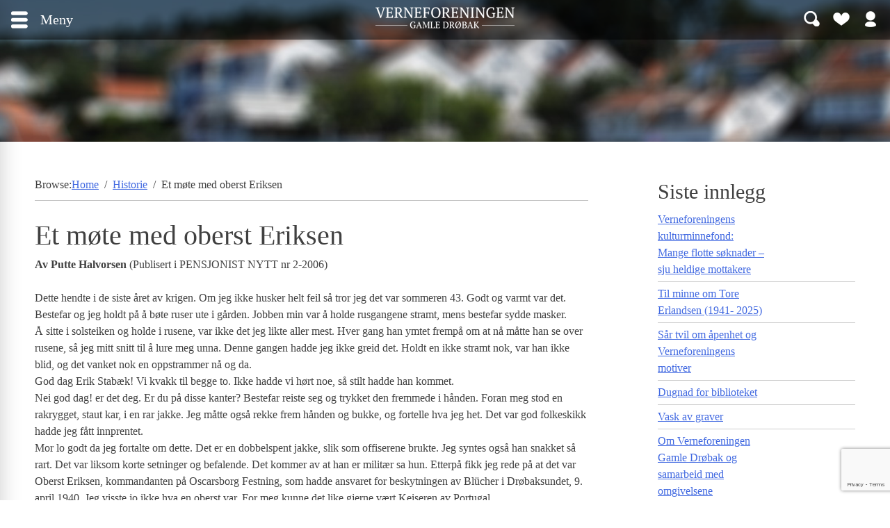

--- FILE ---
content_type: text/html; charset=UTF-8
request_url: https://verneforeningen.no/historie/et-mote-med-oberst-eriksen/
body_size: 21459
content:
<!doctype html>
<html lang="nb-NO">
<head>
    <meta charset="UTF-8">
    <meta name="viewport" content="width=device-width" />
    
    <title>Verneforeningen Gamle Drøbak</title>
    
    <!--[if lt IE 9]>
    <script src="https://ie7-js.googlecode.com/svn/version/2.1(beta4)/IE9.js"></script>
    <![endif]-->
    
    <!-- wp_head -->
    <meta name='robots' content='max-image-preview:large' />
<script>window._wca = window._wca || [];</script>
<link rel='dns-prefetch' href='//stats.wp.com' />
<link rel='dns-prefetch' href='//v0.wordpress.com' />
<link rel="alternate" type="application/rss+xml" title="Verneforeningen Gamle Drøbak &raquo; strøm" href="https://verneforeningen.no/feed/" />
<link rel="alternate" type="application/rss+xml" title="Verneforeningen Gamle Drøbak &raquo; kommentarstrøm" href="https://verneforeningen.no/comments/feed/" />
<link rel="alternate" type="application/rss+xml" title="Verneforeningen Gamle Drøbak &raquo; Et møte med oberst Eriksen kommentarstrøm" href="https://verneforeningen.no/historie/et-mote-med-oberst-eriksen/feed/" />
<link rel="alternate" title="oEmbed (JSON)" type="application/json+oembed" href="https://verneforeningen.no/wp-json/oembed/1.0/embed?url=https%3A%2F%2Fverneforeningen.no%2Fhistorie%2Fet-mote-med-oberst-eriksen%2F" />
<link rel="alternate" title="oEmbed (XML)" type="text/xml+oembed" href="https://verneforeningen.no/wp-json/oembed/1.0/embed?url=https%3A%2F%2Fverneforeningen.no%2Fhistorie%2Fet-mote-med-oberst-eriksen%2F&#038;format=xml" />
		<!-- This site uses the Google Analytics by MonsterInsights plugin v9.11.1 - Using Analytics tracking - https://www.monsterinsights.com/ -->
							<script src="//www.googletagmanager.com/gtag/js?id=G-9PXGXSZHQP"  data-cfasync="false" data-wpfc-render="false" type="text/javascript" async></script>
			<script data-cfasync="false" data-wpfc-render="false" type="text/javascript">
				var mi_version = '9.11.1';
				var mi_track_user = true;
				var mi_no_track_reason = '';
								var MonsterInsightsDefaultLocations = {"page_location":"https:\/\/verneforeningen.no\/historie\/et-mote-med-oberst-eriksen\/"};
								if ( typeof MonsterInsightsPrivacyGuardFilter === 'function' ) {
					var MonsterInsightsLocations = (typeof MonsterInsightsExcludeQuery === 'object') ? MonsterInsightsPrivacyGuardFilter( MonsterInsightsExcludeQuery ) : MonsterInsightsPrivacyGuardFilter( MonsterInsightsDefaultLocations );
				} else {
					var MonsterInsightsLocations = (typeof MonsterInsightsExcludeQuery === 'object') ? MonsterInsightsExcludeQuery : MonsterInsightsDefaultLocations;
				}

								var disableStrs = [
										'ga-disable-G-9PXGXSZHQP',
									];

				/* Function to detect opted out users */
				function __gtagTrackerIsOptedOut() {
					for (var index = 0; index < disableStrs.length; index++) {
						if (document.cookie.indexOf(disableStrs[index] + '=true') > -1) {
							return true;
						}
					}

					return false;
				}

				/* Disable tracking if the opt-out cookie exists. */
				if (__gtagTrackerIsOptedOut()) {
					for (var index = 0; index < disableStrs.length; index++) {
						window[disableStrs[index]] = true;
					}
				}

				/* Opt-out function */
				function __gtagTrackerOptout() {
					for (var index = 0; index < disableStrs.length; index++) {
						document.cookie = disableStrs[index] + '=true; expires=Thu, 31 Dec 2099 23:59:59 UTC; path=/';
						window[disableStrs[index]] = true;
					}
				}

				if ('undefined' === typeof gaOptout) {
					function gaOptout() {
						__gtagTrackerOptout();
					}
				}
								window.dataLayer = window.dataLayer || [];

				window.MonsterInsightsDualTracker = {
					helpers: {},
					trackers: {},
				};
				if (mi_track_user) {
					function __gtagDataLayer() {
						dataLayer.push(arguments);
					}

					function __gtagTracker(type, name, parameters) {
						if (!parameters) {
							parameters = {};
						}

						if (parameters.send_to) {
							__gtagDataLayer.apply(null, arguments);
							return;
						}

						if (type === 'event') {
														parameters.send_to = monsterinsights_frontend.v4_id;
							var hookName = name;
							if (typeof parameters['event_category'] !== 'undefined') {
								hookName = parameters['event_category'] + ':' + name;
							}

							if (typeof MonsterInsightsDualTracker.trackers[hookName] !== 'undefined') {
								MonsterInsightsDualTracker.trackers[hookName](parameters);
							} else {
								__gtagDataLayer('event', name, parameters);
							}
							
						} else {
							__gtagDataLayer.apply(null, arguments);
						}
					}

					__gtagTracker('js', new Date());
					__gtagTracker('set', {
						'developer_id.dZGIzZG': true,
											});
					if ( MonsterInsightsLocations.page_location ) {
						__gtagTracker('set', MonsterInsightsLocations);
					}
										__gtagTracker('config', 'G-9PXGXSZHQP', {"forceSSL":"true","link_attribution":"true"} );
										window.gtag = __gtagTracker;										(function () {
						/* https://developers.google.com/analytics/devguides/collection/analyticsjs/ */
						/* ga and __gaTracker compatibility shim. */
						var noopfn = function () {
							return null;
						};
						var newtracker = function () {
							return new Tracker();
						};
						var Tracker = function () {
							return null;
						};
						var p = Tracker.prototype;
						p.get = noopfn;
						p.set = noopfn;
						p.send = function () {
							var args = Array.prototype.slice.call(arguments);
							args.unshift('send');
							__gaTracker.apply(null, args);
						};
						var __gaTracker = function () {
							var len = arguments.length;
							if (len === 0) {
								return;
							}
							var f = arguments[len - 1];
							if (typeof f !== 'object' || f === null || typeof f.hitCallback !== 'function') {
								if ('send' === arguments[0]) {
									var hitConverted, hitObject = false, action;
									if ('event' === arguments[1]) {
										if ('undefined' !== typeof arguments[3]) {
											hitObject = {
												'eventAction': arguments[3],
												'eventCategory': arguments[2],
												'eventLabel': arguments[4],
												'value': arguments[5] ? arguments[5] : 1,
											}
										}
									}
									if ('pageview' === arguments[1]) {
										if ('undefined' !== typeof arguments[2]) {
											hitObject = {
												'eventAction': 'page_view',
												'page_path': arguments[2],
											}
										}
									}
									if (typeof arguments[2] === 'object') {
										hitObject = arguments[2];
									}
									if (typeof arguments[5] === 'object') {
										Object.assign(hitObject, arguments[5]);
									}
									if ('undefined' !== typeof arguments[1].hitType) {
										hitObject = arguments[1];
										if ('pageview' === hitObject.hitType) {
											hitObject.eventAction = 'page_view';
										}
									}
									if (hitObject) {
										action = 'timing' === arguments[1].hitType ? 'timing_complete' : hitObject.eventAction;
										hitConverted = mapArgs(hitObject);
										__gtagTracker('event', action, hitConverted);
									}
								}
								return;
							}

							function mapArgs(args) {
								var arg, hit = {};
								var gaMap = {
									'eventCategory': 'event_category',
									'eventAction': 'event_action',
									'eventLabel': 'event_label',
									'eventValue': 'event_value',
									'nonInteraction': 'non_interaction',
									'timingCategory': 'event_category',
									'timingVar': 'name',
									'timingValue': 'value',
									'timingLabel': 'event_label',
									'page': 'page_path',
									'location': 'page_location',
									'title': 'page_title',
									'referrer' : 'page_referrer',
								};
								for (arg in args) {
																		if (!(!args.hasOwnProperty(arg) || !gaMap.hasOwnProperty(arg))) {
										hit[gaMap[arg]] = args[arg];
									} else {
										hit[arg] = args[arg];
									}
								}
								return hit;
							}

							try {
								f.hitCallback();
							} catch (ex) {
							}
						};
						__gaTracker.create = newtracker;
						__gaTracker.getByName = newtracker;
						__gaTracker.getAll = function () {
							return [];
						};
						__gaTracker.remove = noopfn;
						__gaTracker.loaded = true;
						window['__gaTracker'] = __gaTracker;
					})();
									} else {
										console.log("");
					(function () {
						function __gtagTracker() {
							return null;
						}

						window['__gtagTracker'] = __gtagTracker;
						window['gtag'] = __gtagTracker;
					})();
									}
			</script>
							<!-- / Google Analytics by MonsterInsights -->
		<style id='wp-img-auto-sizes-contain-inline-css' type='text/css'>
img:is([sizes=auto i],[sizes^="auto," i]){contain-intrinsic-size:3000px 1500px}
/*# sourceURL=wp-img-auto-sizes-contain-inline-css */
</style>
<style id='wp-emoji-styles-inline-css' type='text/css'>

	img.wp-smiley, img.emoji {
		display: inline !important;
		border: none !important;
		box-shadow: none !important;
		height: 1em !important;
		width: 1em !important;
		margin: 0 0.07em !important;
		vertical-align: -0.1em !important;
		background: none !important;
		padding: 0 !important;
	}
/*# sourceURL=wp-emoji-styles-inline-css */
</style>
<link rel='stylesheet' id='wp-block-library-css' href='https://verneforeningen.no/wp-includes/css/dist/block-library/style.min.css?ver=f43f53d33ac1d218ab3616ab040c0920' type='text/css' media='all' />
<style id='wp-block-heading-inline-css' type='text/css'>
h1:where(.wp-block-heading).has-background,h2:where(.wp-block-heading).has-background,h3:where(.wp-block-heading).has-background,h4:where(.wp-block-heading).has-background,h5:where(.wp-block-heading).has-background,h6:where(.wp-block-heading).has-background{padding:1.25em 2.375em}h1.has-text-align-left[style*=writing-mode]:where([style*=vertical-lr]),h1.has-text-align-right[style*=writing-mode]:where([style*=vertical-rl]),h2.has-text-align-left[style*=writing-mode]:where([style*=vertical-lr]),h2.has-text-align-right[style*=writing-mode]:where([style*=vertical-rl]),h3.has-text-align-left[style*=writing-mode]:where([style*=vertical-lr]),h3.has-text-align-right[style*=writing-mode]:where([style*=vertical-rl]),h4.has-text-align-left[style*=writing-mode]:where([style*=vertical-lr]),h4.has-text-align-right[style*=writing-mode]:where([style*=vertical-rl]),h5.has-text-align-left[style*=writing-mode]:where([style*=vertical-lr]),h5.has-text-align-right[style*=writing-mode]:where([style*=vertical-rl]),h6.has-text-align-left[style*=writing-mode]:where([style*=vertical-lr]),h6.has-text-align-right[style*=writing-mode]:where([style*=vertical-rl]){rotate:180deg}
/*# sourceURL=https://verneforeningen.no/wp-includes/blocks/heading/style.min.css */
</style>
<style id='wp-block-image-inline-css' type='text/css'>
.wp-block-image>a,.wp-block-image>figure>a{display:inline-block}.wp-block-image img{box-sizing:border-box;height:auto;max-width:100%;vertical-align:bottom}@media not (prefers-reduced-motion){.wp-block-image img.hide{visibility:hidden}.wp-block-image img.show{animation:show-content-image .4s}}.wp-block-image[style*=border-radius] img,.wp-block-image[style*=border-radius]>a{border-radius:inherit}.wp-block-image.has-custom-border img{box-sizing:border-box}.wp-block-image.aligncenter{text-align:center}.wp-block-image.alignfull>a,.wp-block-image.alignwide>a{width:100%}.wp-block-image.alignfull img,.wp-block-image.alignwide img{height:auto;width:100%}.wp-block-image .aligncenter,.wp-block-image .alignleft,.wp-block-image .alignright,.wp-block-image.aligncenter,.wp-block-image.alignleft,.wp-block-image.alignright{display:table}.wp-block-image .aligncenter>figcaption,.wp-block-image .alignleft>figcaption,.wp-block-image .alignright>figcaption,.wp-block-image.aligncenter>figcaption,.wp-block-image.alignleft>figcaption,.wp-block-image.alignright>figcaption{caption-side:bottom;display:table-caption}.wp-block-image .alignleft{float:left;margin:.5em 1em .5em 0}.wp-block-image .alignright{float:right;margin:.5em 0 .5em 1em}.wp-block-image .aligncenter{margin-left:auto;margin-right:auto}.wp-block-image :where(figcaption){margin-bottom:1em;margin-top:.5em}.wp-block-image.is-style-circle-mask img{border-radius:9999px}@supports ((-webkit-mask-image:none) or (mask-image:none)) or (-webkit-mask-image:none){.wp-block-image.is-style-circle-mask img{border-radius:0;-webkit-mask-image:url('data:image/svg+xml;utf8,<svg viewBox="0 0 100 100" xmlns="http://www.w3.org/2000/svg"><circle cx="50" cy="50" r="50"/></svg>');mask-image:url('data:image/svg+xml;utf8,<svg viewBox="0 0 100 100" xmlns="http://www.w3.org/2000/svg"><circle cx="50" cy="50" r="50"/></svg>');mask-mode:alpha;-webkit-mask-position:center;mask-position:center;-webkit-mask-repeat:no-repeat;mask-repeat:no-repeat;-webkit-mask-size:contain;mask-size:contain}}:root :where(.wp-block-image.is-style-rounded img,.wp-block-image .is-style-rounded img){border-radius:9999px}.wp-block-image figure{margin:0}.wp-lightbox-container{display:flex;flex-direction:column;position:relative}.wp-lightbox-container img{cursor:zoom-in}.wp-lightbox-container img:hover+button{opacity:1}.wp-lightbox-container button{align-items:center;backdrop-filter:blur(16px) saturate(180%);background-color:#5a5a5a40;border:none;border-radius:4px;cursor:zoom-in;display:flex;height:20px;justify-content:center;opacity:0;padding:0;position:absolute;right:16px;text-align:center;top:16px;width:20px;z-index:100}@media not (prefers-reduced-motion){.wp-lightbox-container button{transition:opacity .2s ease}}.wp-lightbox-container button:focus-visible{outline:3px auto #5a5a5a40;outline:3px auto -webkit-focus-ring-color;outline-offset:3px}.wp-lightbox-container button:hover{cursor:pointer;opacity:1}.wp-lightbox-container button:focus{opacity:1}.wp-lightbox-container button:focus,.wp-lightbox-container button:hover,.wp-lightbox-container button:not(:hover):not(:active):not(.has-background){background-color:#5a5a5a40;border:none}.wp-lightbox-overlay{box-sizing:border-box;cursor:zoom-out;height:100vh;left:0;overflow:hidden;position:fixed;top:0;visibility:hidden;width:100%;z-index:100000}.wp-lightbox-overlay .close-button{align-items:center;cursor:pointer;display:flex;justify-content:center;min-height:40px;min-width:40px;padding:0;position:absolute;right:calc(env(safe-area-inset-right) + 16px);top:calc(env(safe-area-inset-top) + 16px);z-index:5000000}.wp-lightbox-overlay .close-button:focus,.wp-lightbox-overlay .close-button:hover,.wp-lightbox-overlay .close-button:not(:hover):not(:active):not(.has-background){background:none;border:none}.wp-lightbox-overlay .lightbox-image-container{height:var(--wp--lightbox-container-height);left:50%;overflow:hidden;position:absolute;top:50%;transform:translate(-50%,-50%);transform-origin:top left;width:var(--wp--lightbox-container-width);z-index:9999999999}.wp-lightbox-overlay .wp-block-image{align-items:center;box-sizing:border-box;display:flex;height:100%;justify-content:center;margin:0;position:relative;transform-origin:0 0;width:100%;z-index:3000000}.wp-lightbox-overlay .wp-block-image img{height:var(--wp--lightbox-image-height);min-height:var(--wp--lightbox-image-height);min-width:var(--wp--lightbox-image-width);width:var(--wp--lightbox-image-width)}.wp-lightbox-overlay .wp-block-image figcaption{display:none}.wp-lightbox-overlay button{background:none;border:none}.wp-lightbox-overlay .scrim{background-color:#fff;height:100%;opacity:.9;position:absolute;width:100%;z-index:2000000}.wp-lightbox-overlay.active{visibility:visible}@media not (prefers-reduced-motion){.wp-lightbox-overlay.active{animation:turn-on-visibility .25s both}.wp-lightbox-overlay.active img{animation:turn-on-visibility .35s both}.wp-lightbox-overlay.show-closing-animation:not(.active){animation:turn-off-visibility .35s both}.wp-lightbox-overlay.show-closing-animation:not(.active) img{animation:turn-off-visibility .25s both}.wp-lightbox-overlay.zoom.active{animation:none;opacity:1;visibility:visible}.wp-lightbox-overlay.zoom.active .lightbox-image-container{animation:lightbox-zoom-in .4s}.wp-lightbox-overlay.zoom.active .lightbox-image-container img{animation:none}.wp-lightbox-overlay.zoom.active .scrim{animation:turn-on-visibility .4s forwards}.wp-lightbox-overlay.zoom.show-closing-animation:not(.active){animation:none}.wp-lightbox-overlay.zoom.show-closing-animation:not(.active) .lightbox-image-container{animation:lightbox-zoom-out .4s}.wp-lightbox-overlay.zoom.show-closing-animation:not(.active) .lightbox-image-container img{animation:none}.wp-lightbox-overlay.zoom.show-closing-animation:not(.active) .scrim{animation:turn-off-visibility .4s forwards}}@keyframes show-content-image{0%{visibility:hidden}99%{visibility:hidden}to{visibility:visible}}@keyframes turn-on-visibility{0%{opacity:0}to{opacity:1}}@keyframes turn-off-visibility{0%{opacity:1;visibility:visible}99%{opacity:0;visibility:visible}to{opacity:0;visibility:hidden}}@keyframes lightbox-zoom-in{0%{transform:translate(calc((-100vw + var(--wp--lightbox-scrollbar-width))/2 + var(--wp--lightbox-initial-left-position)),calc(-50vh + var(--wp--lightbox-initial-top-position))) scale(var(--wp--lightbox-scale))}to{transform:translate(-50%,-50%) scale(1)}}@keyframes lightbox-zoom-out{0%{transform:translate(-50%,-50%) scale(1);visibility:visible}99%{visibility:visible}to{transform:translate(calc((-100vw + var(--wp--lightbox-scrollbar-width))/2 + var(--wp--lightbox-initial-left-position)),calc(-50vh + var(--wp--lightbox-initial-top-position))) scale(var(--wp--lightbox-scale));visibility:hidden}}
/*# sourceURL=https://verneforeningen.no/wp-includes/blocks/image/style.min.css */
</style>
<style id='wp-block-embed-inline-css' type='text/css'>
.wp-block-embed.alignleft,.wp-block-embed.alignright,.wp-block[data-align=left]>[data-type="core/embed"],.wp-block[data-align=right]>[data-type="core/embed"]{max-width:360px;width:100%}.wp-block-embed.alignleft .wp-block-embed__wrapper,.wp-block-embed.alignright .wp-block-embed__wrapper,.wp-block[data-align=left]>[data-type="core/embed"] .wp-block-embed__wrapper,.wp-block[data-align=right]>[data-type="core/embed"] .wp-block-embed__wrapper{min-width:280px}.wp-block-cover .wp-block-embed{min-height:240px;min-width:320px}.wp-block-embed{overflow-wrap:break-word}.wp-block-embed :where(figcaption){margin-bottom:1em;margin-top:.5em}.wp-block-embed iframe{max-width:100%}.wp-block-embed__wrapper{position:relative}.wp-embed-responsive .wp-has-aspect-ratio .wp-block-embed__wrapper:before{content:"";display:block;padding-top:50%}.wp-embed-responsive .wp-has-aspect-ratio iframe{bottom:0;height:100%;left:0;position:absolute;right:0;top:0;width:100%}.wp-embed-responsive .wp-embed-aspect-21-9 .wp-block-embed__wrapper:before{padding-top:42.85%}.wp-embed-responsive .wp-embed-aspect-18-9 .wp-block-embed__wrapper:before{padding-top:50%}.wp-embed-responsive .wp-embed-aspect-16-9 .wp-block-embed__wrapper:before{padding-top:56.25%}.wp-embed-responsive .wp-embed-aspect-4-3 .wp-block-embed__wrapper:before{padding-top:75%}.wp-embed-responsive .wp-embed-aspect-1-1 .wp-block-embed__wrapper:before{padding-top:100%}.wp-embed-responsive .wp-embed-aspect-9-16 .wp-block-embed__wrapper:before{padding-top:177.77%}.wp-embed-responsive .wp-embed-aspect-1-2 .wp-block-embed__wrapper:before{padding-top:200%}
/*# sourceURL=https://verneforeningen.no/wp-includes/blocks/embed/style.min.css */
</style>
<style id='wp-block-paragraph-inline-css' type='text/css'>
.is-small-text{font-size:.875em}.is-regular-text{font-size:1em}.is-large-text{font-size:2.25em}.is-larger-text{font-size:3em}.has-drop-cap:not(:focus):first-letter{float:left;font-size:8.4em;font-style:normal;font-weight:100;line-height:.68;margin:.05em .1em 0 0;text-transform:uppercase}body.rtl .has-drop-cap:not(:focus):first-letter{float:none;margin-left:.1em}p.has-drop-cap.has-background{overflow:hidden}:root :where(p.has-background){padding:1.25em 2.375em}:where(p.has-text-color:not(.has-link-color)) a{color:inherit}p.has-text-align-left[style*="writing-mode:vertical-lr"],p.has-text-align-right[style*="writing-mode:vertical-rl"]{rotate:180deg}
/*# sourceURL=https://verneforeningen.no/wp-includes/blocks/paragraph/style.min.css */
</style>
<style id='global-styles-inline-css' type='text/css'>
:root{--wp--preset--aspect-ratio--square: 1;--wp--preset--aspect-ratio--4-3: 4/3;--wp--preset--aspect-ratio--3-4: 3/4;--wp--preset--aspect-ratio--3-2: 3/2;--wp--preset--aspect-ratio--2-3: 2/3;--wp--preset--aspect-ratio--16-9: 16/9;--wp--preset--aspect-ratio--9-16: 9/16;--wp--preset--color--black: #000000;--wp--preset--color--cyan-bluish-gray: #abb8c3;--wp--preset--color--white: #ffffff;--wp--preset--color--pale-pink: #f78da7;--wp--preset--color--vivid-red: #cf2e2e;--wp--preset--color--luminous-vivid-orange: #ff6900;--wp--preset--color--luminous-vivid-amber: #fcb900;--wp--preset--color--light-green-cyan: #7bdcb5;--wp--preset--color--vivid-green-cyan: #00d084;--wp--preset--color--pale-cyan-blue: #8ed1fc;--wp--preset--color--vivid-cyan-blue: #0693e3;--wp--preset--color--vivid-purple: #9b51e0;--wp--preset--gradient--vivid-cyan-blue-to-vivid-purple: linear-gradient(135deg,rgb(6,147,227) 0%,rgb(155,81,224) 100%);--wp--preset--gradient--light-green-cyan-to-vivid-green-cyan: linear-gradient(135deg,rgb(122,220,180) 0%,rgb(0,208,130) 100%);--wp--preset--gradient--luminous-vivid-amber-to-luminous-vivid-orange: linear-gradient(135deg,rgb(252,185,0) 0%,rgb(255,105,0) 100%);--wp--preset--gradient--luminous-vivid-orange-to-vivid-red: linear-gradient(135deg,rgb(255,105,0) 0%,rgb(207,46,46) 100%);--wp--preset--gradient--very-light-gray-to-cyan-bluish-gray: linear-gradient(135deg,rgb(238,238,238) 0%,rgb(169,184,195) 100%);--wp--preset--gradient--cool-to-warm-spectrum: linear-gradient(135deg,rgb(74,234,220) 0%,rgb(151,120,209) 20%,rgb(207,42,186) 40%,rgb(238,44,130) 60%,rgb(251,105,98) 80%,rgb(254,248,76) 100%);--wp--preset--gradient--blush-light-purple: linear-gradient(135deg,rgb(255,206,236) 0%,rgb(152,150,240) 100%);--wp--preset--gradient--blush-bordeaux: linear-gradient(135deg,rgb(254,205,165) 0%,rgb(254,45,45) 50%,rgb(107,0,62) 100%);--wp--preset--gradient--luminous-dusk: linear-gradient(135deg,rgb(255,203,112) 0%,rgb(199,81,192) 50%,rgb(65,88,208) 100%);--wp--preset--gradient--pale-ocean: linear-gradient(135deg,rgb(255,245,203) 0%,rgb(182,227,212) 50%,rgb(51,167,181) 100%);--wp--preset--gradient--electric-grass: linear-gradient(135deg,rgb(202,248,128) 0%,rgb(113,206,126) 100%);--wp--preset--gradient--midnight: linear-gradient(135deg,rgb(2,3,129) 0%,rgb(40,116,252) 100%);--wp--preset--font-size--small: 13px;--wp--preset--font-size--medium: 20px;--wp--preset--font-size--large: 36px;--wp--preset--font-size--x-large: 42px;--wp--preset--spacing--20: 0.44rem;--wp--preset--spacing--30: 0.67rem;--wp--preset--spacing--40: 1rem;--wp--preset--spacing--50: 1.5rem;--wp--preset--spacing--60: 2.25rem;--wp--preset--spacing--70: 3.38rem;--wp--preset--spacing--80: 5.06rem;--wp--preset--shadow--natural: 6px 6px 9px rgba(0, 0, 0, 0.2);--wp--preset--shadow--deep: 12px 12px 50px rgba(0, 0, 0, 0.4);--wp--preset--shadow--sharp: 6px 6px 0px rgba(0, 0, 0, 0.2);--wp--preset--shadow--outlined: 6px 6px 0px -3px rgb(255, 255, 255), 6px 6px rgb(0, 0, 0);--wp--preset--shadow--crisp: 6px 6px 0px rgb(0, 0, 0);}:where(.is-layout-flex){gap: 0.5em;}:where(.is-layout-grid){gap: 0.5em;}body .is-layout-flex{display: flex;}.is-layout-flex{flex-wrap: wrap;align-items: center;}.is-layout-flex > :is(*, div){margin: 0;}body .is-layout-grid{display: grid;}.is-layout-grid > :is(*, div){margin: 0;}:where(.wp-block-columns.is-layout-flex){gap: 2em;}:where(.wp-block-columns.is-layout-grid){gap: 2em;}:where(.wp-block-post-template.is-layout-flex){gap: 1.25em;}:where(.wp-block-post-template.is-layout-grid){gap: 1.25em;}.has-black-color{color: var(--wp--preset--color--black) !important;}.has-cyan-bluish-gray-color{color: var(--wp--preset--color--cyan-bluish-gray) !important;}.has-white-color{color: var(--wp--preset--color--white) !important;}.has-pale-pink-color{color: var(--wp--preset--color--pale-pink) !important;}.has-vivid-red-color{color: var(--wp--preset--color--vivid-red) !important;}.has-luminous-vivid-orange-color{color: var(--wp--preset--color--luminous-vivid-orange) !important;}.has-luminous-vivid-amber-color{color: var(--wp--preset--color--luminous-vivid-amber) !important;}.has-light-green-cyan-color{color: var(--wp--preset--color--light-green-cyan) !important;}.has-vivid-green-cyan-color{color: var(--wp--preset--color--vivid-green-cyan) !important;}.has-pale-cyan-blue-color{color: var(--wp--preset--color--pale-cyan-blue) !important;}.has-vivid-cyan-blue-color{color: var(--wp--preset--color--vivid-cyan-blue) !important;}.has-vivid-purple-color{color: var(--wp--preset--color--vivid-purple) !important;}.has-black-background-color{background-color: var(--wp--preset--color--black) !important;}.has-cyan-bluish-gray-background-color{background-color: var(--wp--preset--color--cyan-bluish-gray) !important;}.has-white-background-color{background-color: var(--wp--preset--color--white) !important;}.has-pale-pink-background-color{background-color: var(--wp--preset--color--pale-pink) !important;}.has-vivid-red-background-color{background-color: var(--wp--preset--color--vivid-red) !important;}.has-luminous-vivid-orange-background-color{background-color: var(--wp--preset--color--luminous-vivid-orange) !important;}.has-luminous-vivid-amber-background-color{background-color: var(--wp--preset--color--luminous-vivid-amber) !important;}.has-light-green-cyan-background-color{background-color: var(--wp--preset--color--light-green-cyan) !important;}.has-vivid-green-cyan-background-color{background-color: var(--wp--preset--color--vivid-green-cyan) !important;}.has-pale-cyan-blue-background-color{background-color: var(--wp--preset--color--pale-cyan-blue) !important;}.has-vivid-cyan-blue-background-color{background-color: var(--wp--preset--color--vivid-cyan-blue) !important;}.has-vivid-purple-background-color{background-color: var(--wp--preset--color--vivid-purple) !important;}.has-black-border-color{border-color: var(--wp--preset--color--black) !important;}.has-cyan-bluish-gray-border-color{border-color: var(--wp--preset--color--cyan-bluish-gray) !important;}.has-white-border-color{border-color: var(--wp--preset--color--white) !important;}.has-pale-pink-border-color{border-color: var(--wp--preset--color--pale-pink) !important;}.has-vivid-red-border-color{border-color: var(--wp--preset--color--vivid-red) !important;}.has-luminous-vivid-orange-border-color{border-color: var(--wp--preset--color--luminous-vivid-orange) !important;}.has-luminous-vivid-amber-border-color{border-color: var(--wp--preset--color--luminous-vivid-amber) !important;}.has-light-green-cyan-border-color{border-color: var(--wp--preset--color--light-green-cyan) !important;}.has-vivid-green-cyan-border-color{border-color: var(--wp--preset--color--vivid-green-cyan) !important;}.has-pale-cyan-blue-border-color{border-color: var(--wp--preset--color--pale-cyan-blue) !important;}.has-vivid-cyan-blue-border-color{border-color: var(--wp--preset--color--vivid-cyan-blue) !important;}.has-vivid-purple-border-color{border-color: var(--wp--preset--color--vivid-purple) !important;}.has-vivid-cyan-blue-to-vivid-purple-gradient-background{background: var(--wp--preset--gradient--vivid-cyan-blue-to-vivid-purple) !important;}.has-light-green-cyan-to-vivid-green-cyan-gradient-background{background: var(--wp--preset--gradient--light-green-cyan-to-vivid-green-cyan) !important;}.has-luminous-vivid-amber-to-luminous-vivid-orange-gradient-background{background: var(--wp--preset--gradient--luminous-vivid-amber-to-luminous-vivid-orange) !important;}.has-luminous-vivid-orange-to-vivid-red-gradient-background{background: var(--wp--preset--gradient--luminous-vivid-orange-to-vivid-red) !important;}.has-very-light-gray-to-cyan-bluish-gray-gradient-background{background: var(--wp--preset--gradient--very-light-gray-to-cyan-bluish-gray) !important;}.has-cool-to-warm-spectrum-gradient-background{background: var(--wp--preset--gradient--cool-to-warm-spectrum) !important;}.has-blush-light-purple-gradient-background{background: var(--wp--preset--gradient--blush-light-purple) !important;}.has-blush-bordeaux-gradient-background{background: var(--wp--preset--gradient--blush-bordeaux) !important;}.has-luminous-dusk-gradient-background{background: var(--wp--preset--gradient--luminous-dusk) !important;}.has-pale-ocean-gradient-background{background: var(--wp--preset--gradient--pale-ocean) !important;}.has-electric-grass-gradient-background{background: var(--wp--preset--gradient--electric-grass) !important;}.has-midnight-gradient-background{background: var(--wp--preset--gradient--midnight) !important;}.has-small-font-size{font-size: var(--wp--preset--font-size--small) !important;}.has-medium-font-size{font-size: var(--wp--preset--font-size--medium) !important;}.has-large-font-size{font-size: var(--wp--preset--font-size--large) !important;}.has-x-large-font-size{font-size: var(--wp--preset--font-size--x-large) !important;}
/*# sourceURL=global-styles-inline-css */
</style>

<style id='classic-theme-styles-inline-css' type='text/css'>
/*! This file is auto-generated */
.wp-block-button__link{color:#fff;background-color:#32373c;border-radius:9999px;box-shadow:none;text-decoration:none;padding:calc(.667em + 2px) calc(1.333em + 2px);font-size:1.125em}.wp-block-file__button{background:#32373c;color:#fff;text-decoration:none}
/*# sourceURL=/wp-includes/css/classic-themes.min.css */
</style>
<link rel='stylesheet' id='contact-form-7-css' href='https://verneforeningen.no/wp-content/plugins/contact-form-7/includes/css/styles.css?ver=6.1.4' type='text/css' media='all' />
<link rel='stylesheet' id='everlightbox-css' href='https://verneforeningen.no/wp-content/plugins/everlightbox/public/css/everlightbox.css?ver=1.2.0' type='text/css' media='all' />
<link rel='stylesheet' id='photocrati-image_protection-css-css' href='https://verneforeningen.no/wp-content/plugins/nextgen-gallery-pro/static/Display/ImageProtection/style.css?ver=2.2.0' type='text/css' media='all' />
<link rel='stylesheet' id='woocommerce-layout-css' href='https://verneforeningen.no/wp-content/plugins/woocommerce/assets/css/woocommerce-layout.css?ver=10.4.3' type='text/css' media='all' />
<style id='woocommerce-layout-inline-css' type='text/css'>

	.infinite-scroll .woocommerce-pagination {
		display: none;
	}
/*# sourceURL=woocommerce-layout-inline-css */
</style>
<link rel='stylesheet' id='woocommerce-smallscreen-css' href='https://verneforeningen.no/wp-content/plugins/woocommerce/assets/css/woocommerce-smallscreen.css?ver=10.4.3' type='text/css' media='only screen and (max-width: 768px)' />
<link rel='stylesheet' id='woocommerce-general-css' href='https://verneforeningen.no/wp-content/plugins/woocommerce/assets/css/woocommerce.css?ver=10.4.3' type='text/css' media='all' />
<style id='woocommerce-inline-inline-css' type='text/css'>
.woocommerce form .form-row .required { visibility: visible; }
/*# sourceURL=woocommerce-inline-inline-css */
</style>
<link rel='stylesheet' id='wc-shortcodes-style-css' href='https://verneforeningen.no/wp-content/plugins/wc-shortcodes/public/assets/css/style.css?ver=3.46' type='text/css' media='all' />
<link rel='stylesheet' id='vf-style-css' href='https://verneforeningen.no/wp-content/themes/verneforeningen3/style.css?ver=f43f53d33ac1d218ab3616ab040c0920' type='text/css' media='all' />
<link rel='stylesheet' id='vf-general-layout-css' href='https://verneforeningen.no/wp-content/themes/verneforeningen3/css/general-layout.css?ver=f43f53d33ac1d218ab3616ab040c0920' type='text/css' media='all' />
<link rel='stylesheet' id='vf-menustyle-css' href='https://verneforeningen.no/wp-content/themes/verneforeningen3/css/menustyle.css?ver=f43f53d33ac1d218ab3616ab040c0920' type='text/css' media='all' />
<link rel='stylesheet' id='vf-typography-css' href='https://verneforeningen.no/wp-content/themes/verneforeningen3/css/typography.css?ver=f43f53d33ac1d218ab3616ab040c0920' type='text/css' media='all' />
<link rel='stylesheet' id='vf-fontawesome-css' href='https://verneforeningen.no/wp-content/themes/verneforeningen3/css/font-awesome.css?ver=f43f53d33ac1d218ab3616ab040c0920' type='text/css' media='all' />
<link rel='stylesheet' id='vf-print-css' href='https://verneforeningen.no/wp-content/themes/verneforeningen3/css/print.css?ver=20141124' type='text/css' media='print' />
<link rel='stylesheet' id='vf-mobile-css' href='https://verneforeningen.no/wp-content/themes/verneforeningen3/css/mobile.css?ver=20150214' type='text/css' media='screen' />
<link rel='stylesheet' id='vipps-gw-css' href='https://verneforeningen.no/wp-content/plugins/woo-vipps/payment/css/vipps.css?ver=1765924253' type='text/css' media='all' />
<link rel='stylesheet' id='wordpresscanvas-font-awesome-css' href='https://verneforeningen.no/wp-content/plugins/wc-shortcodes/public/assets/css/font-awesome.min.css?ver=4.7.0' type='text/css' media='all' />
<script type="text/javascript" src="https://verneforeningen.no/wp-content/plugins/google-analytics-for-wordpress/assets/js/frontend-gtag.min.js?ver=9.11.1" id="monsterinsights-frontend-script-js" async="async" data-wp-strategy="async"></script>
<script data-cfasync="false" data-wpfc-render="false" type="text/javascript" id='monsterinsights-frontend-script-js-extra'>/* <![CDATA[ */
var monsterinsights_frontend = {"js_events_tracking":"true","download_extensions":"doc,pdf,ppt,zip,xls,docx,pptx,xlsx","inbound_paths":"[{\"path\":\"\\\/go\\\/\",\"label\":\"affiliate\"},{\"path\":\"\\\/recommend\\\/\",\"label\":\"affiliate\"}]","home_url":"https:\/\/verneforeningen.no","hash_tracking":"false","v4_id":"G-9PXGXSZHQP"};/* ]]> */
</script>
<script type="text/javascript" src="https://verneforeningen.no/wp-includes/js/jquery/jquery.min.js?ver=3.7.1" id="jquery-core-js"></script>
<script type="text/javascript" src="https://verneforeningen.no/wp-includes/js/jquery/jquery-migrate.min.js?ver=3.4.1" id="jquery-migrate-js"></script>
<script type="text/javascript" src="https://verneforeningen.no/wp-content/plugins/nextgen-gallery-pro/static/Display/ImageProtection/pressure.js?ver=4.0.0" id="pressure-js"></script>
<script type="text/javascript" id="photocrati-image_protection-js-js-extra">
/* <![CDATA[ */
var photocrati_image_protection_global = {"enabled":"0"};
//# sourceURL=photocrati-image_protection-js-js-extra
/* ]]> */
</script>
<script type="text/javascript" src="https://verneforeningen.no/wp-content/plugins/nextgen-gallery-pro/static/Display/ImageProtection/main.js?ver=2.2.0" id="photocrati-image_protection-js-js"></script>
<script type="text/javascript" src="https://verneforeningen.no/wp-content/plugins/woocommerce/assets/js/jquery-blockui/jquery.blockUI.min.js?ver=2.7.0-wc.10.4.3" id="wc-jquery-blockui-js" defer="defer" data-wp-strategy="defer"></script>
<script type="text/javascript" id="wc-add-to-cart-js-extra">
/* <![CDATA[ */
var wc_add_to_cart_params = {"ajax_url":"/wp-admin/admin-ajax.php","wc_ajax_url":"/?wc-ajax=%%endpoint%%","i18n_view_cart":"Vis handlekurv","cart_url":"https://verneforeningen.no/handlekurv/","is_cart":"","cart_redirect_after_add":"no"};
//# sourceURL=wc-add-to-cart-js-extra
/* ]]> */
</script>
<script type="text/javascript" src="https://verneforeningen.no/wp-content/plugins/woocommerce/assets/js/frontend/add-to-cart.min.js?ver=10.4.3" id="wc-add-to-cart-js" defer="defer" data-wp-strategy="defer"></script>
<script type="text/javascript" src="https://verneforeningen.no/wp-content/plugins/woocommerce/assets/js/js-cookie/js.cookie.min.js?ver=2.1.4-wc.10.4.3" id="wc-js-cookie-js" defer="defer" data-wp-strategy="defer"></script>
<script type="text/javascript" id="woocommerce-js-extra">
/* <![CDATA[ */
var woocommerce_params = {"ajax_url":"/wp-admin/admin-ajax.php","wc_ajax_url":"/?wc-ajax=%%endpoint%%","i18n_password_show":"Vis passord","i18n_password_hide":"Skjul passord"};
//# sourceURL=woocommerce-js-extra
/* ]]> */
</script>
<script type="text/javascript" src="https://verneforeningen.no/wp-content/plugins/woocommerce/assets/js/frontend/woocommerce.min.js?ver=10.4.3" id="woocommerce-js" defer="defer" data-wp-strategy="defer"></script>
<script type="text/javascript" src="https://stats.wp.com/s-202604.js" id="woocommerce-analytics-js" defer="defer" data-wp-strategy="defer"></script>
<link rel="https://api.w.org/" href="https://verneforeningen.no/wp-json/" /><link rel="alternate" title="JSON" type="application/json" href="https://verneforeningen.no/wp-json/wp/v2/posts/437" /><link rel="EditURI" type="application/rsd+xml" title="RSD" href="https://verneforeningen.no/xmlrpc.php?rsd" />
<link rel="canonical" href="https://verneforeningen.no/historie/et-mote-med-oberst-eriksen/" />
		<style>
			@font-face {
				font-family: "everlightbox-icons";
				src: url("https://verneforeningen.no/wp-content/plugins/everlightbox/public/css/fonts/everlightbox-icons.eot");
				src: url("https://verneforeningen.no/wp-content/plugins/everlightbox/public/css/fonts/everlightbox-icons.eot?#iefix") format("embedded-opentype"),
				url("https://verneforeningen.no/wp-content/plugins/everlightbox/public/css/fonts/everlightbox-icons.woff") format("woff"),
				url("https://verneforeningen.no/wp-content/plugins/everlightbox/public/css/fonts/everlightbox-icons.ttf") format("truetype"),
				url("https://verneforeningen.no/wp-content/plugins/everlightbox/public/css/fonts/everlightbox-icons.svg#everlightbox-icons") format("svg");
				font-weight: normal;
				font-style: normal;

			}
			#everlightbox-slider .slide img,
			#everlightbox-slider .slide .everlightbox-video-container,
			#everlightbox-slider .slide .everlightbox-inline-container {
				max-width: calc(90% - 15px);
				max-height: calc(90% - 15px);
			}

			
			#everlightbox-slider .everlightbox-comments, 
			#everlightbox-slider .slide .everlightbox-button {
				font-size: 24px;
			}


						#everlightbox-slider .slide img {
				border-radius:4px;
			}
					</style>
		<script>
			var __everlightbox_conf = {
				facebookIcon: false,
				twitterIcon: false,
				pinterestIcon: false,
				houzzIcon: false,
				googleplusIcon: false,
				tumblrIcon: false,
				facebookLike: false,
				downloadIcon: false,
				fullscreenIcon: false,
				keyboard: !false,
				loopAtEnd: true,
				closeBg: false,
				anchorButtonsToEdges: false,
				facebookComments: false,
				facebookCommentCount: true			};
		</script>
			<style>img#wpstats{display:none}</style>
			<noscript><style>.woocommerce-product-gallery{ opacity: 1 !important; }</style></noscript>
	
<style type="text/css" id="breadcrumb-trail-css">.breadcrumbs .trail-browse,.breadcrumbs .trail-items,.breadcrumbs .trail-items li {display: inline-block;margin:0;padding: 0;border:none;background:transparent;text-indent: 0;}.breadcrumbs .trail-browse {font-size: inherit;font-style:inherit;font-weight: inherit;color: inherit;}.breadcrumbs .trail-items {list-style: none;}.trail-items li::after {content: "\002F";padding: 0 0.5em;}.trail-items li:last-of-type::after {display: none;}</style>
<style type="text/css" id="custom-background-css">
body.custom-background { background-image: url("https://verneforeningen.no/wp-content/themes/verneforeningen3/images/background-01.jpg"); background-position: left top; background-size: auto; background-repeat: repeat; background-attachment: scroll; }
</style>
	
<!-- Jetpack Open Graph Tags -->
<meta property="og:type" content="article" />
<meta property="og:title" content="Et møte med oberst Eriksen" />
<meta property="og:url" content="https://verneforeningen.no/historie/et-mote-med-oberst-eriksen/" />
<meta property="og:description" content="Et møte med oberst Eriksen Av Putte Halvorsen (Publisert i PENSJONIST NYTT nr 2-2006) Dette hendte i de siste året av krigen. Om jeg ikke husker helt feil så tror jeg det var sommeren 43. Godt og v…" />
<meta property="article:published_time" content="2014-07-17T14:36:08+00:00" />
<meta property="article:modified_time" content="2014-12-19T21:28:37+00:00" />
<meta property="og:site_name" content="Verneforeningen Gamle Drøbak" />
<meta property="og:image" content="https://verneforeningen.no/wp-content/uploads/2014/07/Oberst-Eriksen.jpg" />
<meta property="og:image:width" content="402" />
<meta property="og:image:height" content="473" />
<meta property="og:image:alt" content="" />
<meta property="og:locale" content="nb_NO" />
<meta name="twitter:text:title" content="Et møte med oberst Eriksen" />
<meta name="twitter:image" content="https://verneforeningen.no/wp-content/uploads/2014/07/Oberst-Eriksen.jpg?w=640" />
<meta name="twitter:card" content="summary_large_image" />

<!-- End Jetpack Open Graph Tags -->
<link rel="icon" href="https://verneforeningen.no/wp-content/uploads/2013/12/cropped-skjold-transparent-32x32.png" sizes="32x32" />
<link rel="icon" href="https://verneforeningen.no/wp-content/uploads/2013/12/cropped-skjold-transparent-192x192.png" sizes="192x192" />
<link rel="apple-touch-icon" href="https://verneforeningen.no/wp-content/uploads/2013/12/cropped-skjold-transparent-180x180.png" />
<meta name="msapplication-TileImage" content="https://verneforeningen.no/wp-content/uploads/2013/12/cropped-skjold-transparent-270x270.png" />
    <!-- /wp_head -->
    
    <!-- custom css -->
    
		<style type="text/css">
			#pageheaderbackground{ background-image: url('https://verneforeningen.no/wp-content/themes/verneforeningen3/images/frontpage-header.jpg'); }
		</style>
		    <!-- /custom css -->
    
<link rel='stylesheet' id='wc-blocks-style-css' href='https://verneforeningen.no/wp-content/plugins/woocommerce/assets/client/blocks/wc-blocks.css?ver=wc-10.4.3' type='text/css' media='all' />
</head>

<body data-rsssl=1 id="home" class="wp-singular post-template-default single single-post postid-437 single-format-standard custom-background wp-theme-verneforeningen3 theme-verneforeningen3 woocommerce-no-js wc-shortcodes-font-awesome-enabled">    
    
	<div id="content-wrapper">
    
    <!-- Heading -->
	<header role="heading">
    	
        <!-- Top bar -->
        <div id="top-bar">
        	
            <!-- Site title -->
            <h1 id="site-title"><a href="https://verneforeningen.no" title="Hjem til forsiden">&nbsp;</a><div class="notext">Verneforeningen Gamle Drøbak<div></h1>
            
            <!-- Menu toggle -->
            <div id="menutoggle">
            	<span class="whiteicon whiteicon-menu floatleft"><h2>Meny</h2></span>
            </div>
            
        	<!-- Top search and key navigation elements -->
            <nav id="top-right-menu">
                <ul id="top-nav">
                    <li><a href="https://verneforeningen.no/wp-admin" class="whiteicon notext whiteicon-person">Logg inn</a></li>
                    <li><a href="https://verneforeningen.no/om-verneforeningen/bli-medlem/" class="whiteicon notext whiteicon-heart">Bli medlem</a></li>
                	<li><form role="search" method="get" class="search-form" action="https://verneforeningen.no/">
				<label>
					<span class="screen-reader-text">Søk etter:</span>
					<input type="search" class="search-field" placeholder="Søk &hellip;" value="" name="s" />
				</label>
				<input type="submit" class="search-submit" value="Søk" />
			</form></li>
                </il>
            </nav>
            
            <div id="top-nav-description"></div>            
            
    	</div><!-- /#top-bar -->
    
        <!-- Main navigation -->
        <nav id="main-nav" role="navigation">
            <ul id="sidemenu" class="menu"><li id="menu-item-874" class="menu-item menu-item-type-post_type menu-item-object-page menu-item-home menu-item-874"><span class="more"></span><a href="https://verneforeningen.no/">Hjem</a></li>
<li id="menu-item-3683" class="menu-item menu-item-type-post_type menu-item-object-page menu-item-3683"><span class="more"></span><a href="https://verneforeningen.no/omradeplan-gamle-drobak-vedtatt-2021/">“Områderegulering Gamle Drøbak” – vedtatt 2021</a></li>
<li id="menu-item-1469" class="menu-item menu-item-type-post_type menu-item-object-page menu-item-1469"><span class="more"></span><a href="https://verneforeningen.no/verneplan/">Tidligere verneplan “Antikvarisk spesialområde Drøbak”</a></li>
<li id="menu-item-3304" class="menu-item menu-item-type-post_type menu-item-object-page menu-item-3304"><span class="more"></span><a href="https://verneforeningen.no/nettbutikk/">Nettbutikk</a></li>
<li id="menu-item-3975" class="menu-item menu-item-type-post_type menu-item-object-page menu-item-3975"><span class="more"></span><a href="https://verneforeningen.no/om-verneforeningen/bli-medlem/">Bli medlem</a></li>
<li id="menu-item-815" class="menu-item menu-item-type-taxonomy menu-item-object-category menu-item-815"><span class="more"></span><a href="https://verneforeningen.no/kategori/nyheter/">Nyheter</a></li>
<li id="menu-item-812" class="menu-item menu-item-type-taxonomy menu-item-object-category menu-item-812"><span class="more"></span><a href="https://verneforeningen.no/kategori/aktiviteter/">Aktiviteter</a></li>
<li id="menu-item-811" class="menu-item menu-item-type-taxonomy menu-item-object-category current-post-ancestor current-menu-parent current-post-parent menu-item-has-children menu-item-811"><span class="more"></span><a href="https://verneforeningen.no/kategori/historie/">Historie</a>
<ul class="sub-menu">
	<li id="menu-item-855" class="menu-item menu-item-type-post_type menu-item-object-page menu-item-855"><span class="more"></span><a href="https://verneforeningen.no/verneforeningens-historie/">Verneforeningens historie</a></li>
	<li id="menu-item-1064" class="menu-item menu-item-type-post_type menu-item-object-post menu-item-1064"><span class="more"></span><a href="https://verneforeningen.no/historie/drobaks-historie/">Drøbaks historie</a></li>
	<li id="menu-item-1065" class="menu-item menu-item-type-post_type menu-item-object-post menu-item-1065"><span class="more"></span><a href="https://verneforeningen.no/historie/litt-om-niels-carlsens-slekt/">Litt om Niels Carlsens slekt</a></li>
	<li id="menu-item-1066" class="menu-item menu-item-type-post_type menu-item-object-post menu-item-1066"><span class="more"></span><a href="https://verneforeningen.no/historie/drobak-fra-trelastby-til-sjofartsby/">Drøbak – Fra trelastby til sjøfartsby</a></li>
	<li id="menu-item-1067" class="menu-item menu-item-type-post_type menu-item-object-post menu-item-1067"><span class="more"></span><a href="https://verneforeningen.no/historie/dikternes-drobak/">Dikternes Drøbak</a></li>
	<li id="menu-item-1068" class="menu-item menu-item-type-post_type menu-item-object-post menu-item-1068"><span class="more"></span><a href="https://verneforeningen.no/historie/kunstnernes-drobak/">Kunstnernes Drøbak</a></li>
	<li id="menu-item-1069" class="menu-item menu-item-type-post_type menu-item-object-post menu-item-1069"><span class="more"></span><a href="https://verneforeningen.no/historie/drobak-modell-for-trangvik/">Drøbak – modell for Trangvik?</a></li>
	<li id="menu-item-1070" class="menu-item menu-item-type-post_type menu-item-object-post menu-item-1070"><span class="more"></span><a href="https://verneforeningen.no/historie/skipperstua-1797-1939-hus-og-folk/">Skipperstua 1797-1939. Hus og folk</a></li>
	<li id="menu-item-1071" class="menu-item menu-item-type-post_type menu-item-object-post menu-item-1071"><span class="more"></span><a href="https://verneforeningen.no/nyheter/litt-om-drobak-mekaniske-verksted-og-omliggende-strok/">Litt om Drøbak Mekaniske Verksted og omliggende strøk</a></li>
	<li id="menu-item-1072" class="menu-item menu-item-type-post_type menu-item-object-post menu-item-1072"><span class="more"></span><a href="https://verneforeningen.no/historie/elektrisk-lys-og-kraftanlegg-for-drobak/">Elektrisk lys- og kraftanlegg for Drøbak</a></li>
	<li id="menu-item-1073" class="menu-item menu-item-type-post_type menu-item-object-post menu-item-1073"><span class="more"></span><a href="https://verneforeningen.no/historie/politimesterhuset/">Politimesterhuset</a></li>
	<li id="menu-item-1074" class="menu-item menu-item-type-post_type menu-item-object-post menu-item-1074"><span class="more"></span><a href="https://verneforeningen.no/historie/hvem-var-torkil/">Hvem var Torkil?</a></li>
	<li id="menu-item-3436" class="menu-item menu-item-type-post_type menu-item-object-post menu-item-3436"><span class="more"></span><a href="https://verneforeningen.no/nyheter/bohemprinsessen-vender-tilbake/">Bohemprinsessen vender tilbake</a></li>
	<li id="menu-item-3437" class="menu-item menu-item-type-post_type menu-item-object-post menu-item-3437"><span class="more"></span><a href="https://verneforeningen.no/nyheter/teaterduo-i-torkildsbyen/">Teaterduo i Torkildsbyen</a></li>
	<li id="menu-item-1075" class="menu-item menu-item-type-post_type menu-item-object-post menu-item-1075"><span class="more"></span><a href="https://verneforeningen.no/historie/et-historisk-bilde/">Et historisk bilde</a></li>
	<li id="menu-item-850" class="menu-item menu-item-type-post_type menu-item-object-page menu-item-has-children menu-item-850"><span class="more"></span><a href="https://verneforeningen.no/putte-halvorsen/">Putte Halvorsen</a>
	<ul class="sub-menu">
		<li id="menu-item-831" class="menu-item menu-item-type-taxonomy menu-item-object-category current-post-ancestor current-menu-parent current-post-parent menu-item-831"><span class="more"></span><a href="https://verneforeningen.no/kategori/liv-og-levned/">Liv og Levned</a></li>
		<li id="menu-item-832" class="menu-item menu-item-type-taxonomy menu-item-object-category menu-item-832"><span class="more"></span><a href="https://verneforeningen.no/kategori/sagn/">Sagn</a></li>
	</ul>
</li>
</ul>
</li>
<li id="menu-item-835" class="menu-item menu-item-type-post_type menu-item-object-page menu-item-835"><span class="more"></span><a href="https://verneforeningen.no/literaturliste/">Literaturliste</a></li>
<li id="menu-item-3817" class="menu-item menu-item-type-taxonomy menu-item-object-category menu-item-3817"><span class="more"></span><a href="https://verneforeningen.no/kategori/bygg-i-drobak/">Bygg i Drøbak</a></li>
<li id="menu-item-818" class="menu-item menu-item-type-taxonomy menu-item-object-category menu-item-has-children menu-item-818"><span class="more"></span><a href="https://verneforeningen.no/kategori/byggeskikk-i-drobak/">Byggeskikk i Drøbak</a>
<ul class="sub-menu">
	<li id="menu-item-1076" class="menu-item menu-item-type-post_type menu-item-object-post menu-item-1076"><span class="more"></span><a href="https://verneforeningen.no/byggeskikk-i-drobak/falske-vinduer/">Falske vinduer</a></li>
	<li id="menu-item-1077" class="menu-item menu-item-type-post_type menu-item-object-post menu-item-1077"><span class="more"></span><a href="https://verneforeningen.no/byggeskikk-i-drobak/svaitak-kinavipp-pa-hustak-i-drobak/">Svaitak – Kinavipp på hustak i Drøbak</a></li>
	<li id="menu-item-1078" class="menu-item menu-item-type-post_type menu-item-object-post menu-item-1078"><span class="more"></span><a href="https://verneforeningen.no/byggeskikk-i-drobak/arker-og-takloft-i-drobak/">Arker og takløft i Drøbak</a></li>
	<li id="menu-item-1079" class="menu-item menu-item-type-post_type menu-item-object-post menu-item-1079"><span class="more"></span><a href="https://verneforeningen.no/byggeskikk-i-drobak/boplikt-i-drobak/">Boplikt i Drøbak</a></li>
	<li id="menu-item-857" class="menu-item menu-item-type-custom menu-item-object-custom menu-item-857"><span class="more"></span><a target="_blank" href="http://www.frogn.kommune.no/byggeskikkveileder/">Byggeskikkveileder</a></li>
</ul>
</li>
<li id="menu-item-816" class="menu-item menu-item-type-taxonomy menu-item-object-category menu-item-has-children menu-item-816"><span class="more"></span><a href="https://verneforeningen.no/kategori/salg-fra-laven/">Materialsalg fra Låven</a>
<ul class="sub-menu">
	<li id="menu-item-1087" class="menu-item menu-item-type-post_type menu-item-object-post menu-item-1087"><span class="more"></span><a href="https://verneforeningen.no/salg-fra-laven/takstein/">Takstein</a></li>
	<li id="menu-item-1086" class="menu-item menu-item-type-post_type menu-item-object-post menu-item-1086"><span class="more"></span><a href="https://verneforeningen.no/salg-fra-laven/dorer/">Dører</a></li>
	<li id="menu-item-1085" class="menu-item menu-item-type-post_type menu-item-object-post menu-item-1085"><span class="more"></span><a href="https://verneforeningen.no/salg-fra-laven/vinduer/">Vinduer</a></li>
	<li id="menu-item-1084" class="menu-item menu-item-type-post_type menu-item-object-post menu-item-1084"><span class="more"></span><a href="https://verneforeningen.no/salg-fra-laven/glass/">Glass</a></li>
	<li id="menu-item-1088" class="menu-item menu-item-type-post_type menu-item-object-page menu-item-1088"><span class="more"></span><a href="https://verneforeningen.no/kalendere-og-boker/">Kalendere og bøker</a></li>
</ul>
</li>
<li id="menu-item-819" class="menu-item menu-item-type-post_type menu-item-object-page menu-item-819"><span class="more"></span><a href="https://verneforeningen.no/brannvern/">Brannvern</a></li>
<li id="menu-item-820" class="menu-item menu-item-type-post_type menu-item-object-page menu-item-820"><span class="more"></span><a href="https://verneforeningen.no/riktig-restaurering/">Riktig restaurering</a></li>
<li id="menu-item-1184" class="menu-item menu-item-type-taxonomy menu-item-object-category menu-item-1184"><span class="more"></span><a href="https://verneforeningen.no/kategori/steder-og-mennesker-i-drobakfrogn/">Steder og mennesker i Drøbak/Frogn</a></li>
<li id="menu-item-2412" class="menu-item menu-item-type-post_type menu-item-object-post menu-item-has-children menu-item-2412"><span class="more"></span><a href="https://verneforeningen.no/stier-i-drobak/de-gamle-stiene-i-drobak/">De gamle stiene i Drøbak.</a>
<ul class="sub-menu">
	<li id="menu-item-2416" class="menu-item menu-item-type-post_type menu-item-object-post menu-item-2416"><span class="more"></span><a href="https://verneforeningen.no/stier-i-drobak/merkede-stier-i-verneomradet-sti-12/">Merkede stier i verneområdet: Sti 1+2</a></li>
</ul>
</li>
<li id="menu-item-814" class="menu-item menu-item-type-post_type menu-item-object-page menu-item-has-children menu-item-814"><span class="more"></span><a href="https://verneforeningen.no/paskjonnelser-og-plaketter/">Påskjønnelser og plaketter</a>
<ul class="sub-menu">
	<li id="menu-item-885" class="menu-item menu-item-type-taxonomy menu-item-object-category menu-item-885"><span class="more"></span><a href="https://verneforeningen.no/kategori/plakettvinnere/">Plakettvinnere</a></li>
</ul>
</li>
<li id="menu-item-1080" class="menu-item menu-item-type-taxonomy menu-item-object-category menu-item-has-children menu-item-1080"><span class="more"></span><a href="https://verneforeningen.no/kategori/foto-og-video/">Foto og video</a>
<ul class="sub-menu">
	<li id="menu-item-1081" class="menu-item menu-item-type-taxonomy menu-item-object-category menu-item-1081"><span class="more"></span><a href="https://verneforeningen.no/kategori/foto-og-video/filmer/">Filmer</a></li>
	<li id="menu-item-824" class="menu-item menu-item-type-post_type menu-item-object-page menu-item-824"><span class="more"></span><a href="https://verneforeningen.no/gamle-bilder/">Gamle bilder</a></li>
	<li id="menu-item-3412" class="menu-item menu-item-type-post_type menu-item-object-page menu-item-3412"><span class="more"></span><a href="https://verneforeningen.no/foto-galleri/">Foto Galleri</a></li>
</ul>
</li>
<li id="menu-item-887" class="menu-item menu-item-type-post_type menu-item-object-page menu-item-has-children menu-item-887"><span class="more"></span><a href="https://verneforeningen.no/om-verneforeningen/kontakt-oss/">Kontakt / Styret</a>
<ul class="sub-menu">
	<li id="menu-item-888" class="menu-item menu-item-type-post_type menu-item-object-page menu-item-888"><span class="more"></span><a href="https://verneforeningen.no/om-verneforeningen/styremedlemmer/">Styremedlemmer</a></li>
	<li id="menu-item-4941" class="menu-item menu-item-type-post_type menu-item-object-page menu-item-4941"><span class="more"></span><a href="https://verneforeningen.no/komiteer/">Komitéer</a></li>
	<li id="menu-item-3956" class="menu-item menu-item-type-post_type menu-item-object-page menu-item-3956"><span class="more"></span><a href="https://verneforeningen.no/aeresmedlemmer/">Æresmedlemmer</a></li>
	<li id="menu-item-4189" class="menu-item menu-item-type-post_type menu-item-object-post menu-item-4189"><span class="more"></span><a href="https://verneforeningen.no/historie/foreningens-formenn/">Foreningens ledere</a></li>
</ul>
</li>
<li id="menu-item-1082" class="menu-item menu-item-type-post_type menu-item-object-page menu-item-1082"><span class="more"></span><a href="https://verneforeningen.no/vedtekter-for-verneforeningen-gamle-drobak/">Vedtekter</a></li>
<li id="menu-item-4863" class="menu-item menu-item-type-post_type menu-item-object-page menu-item-4863"><span class="more"></span><a href="https://verneforeningen.no/arsmoter/">Årsmøter</a></li>
<li id="menu-item-868" class="menu-item menu-item-type-post_type menu-item-object-page menu-item-868"><span class="more"></span><a href="https://verneforeningen.no/nyttige-lenker/">Nyttige lenker</a></li>
<li id="menu-item-986" class="menu-item menu-item-type-post_type menu-item-object-page menu-item-986"><span class="more"></span><a href="https://verneforeningen.no/vandringer-i-drobak/">Vandringer i Drøbak</a></li>
<li id="menu-item-1520" class="menu-item menu-item-type-taxonomy menu-item-object-category menu-item-has-children menu-item-1520"><span class="more"></span><a href="https://verneforeningen.no/kategori/international-visitors/">International visitors</a>
<ul class="sub-menu">
	<li id="menu-item-1521" class="menu-item menu-item-type-post_type menu-item-object-post menu-item-1521"><span class="more"></span><a href="https://verneforeningen.no/international-visitors/history-of-drobak/">History of Drøbak</a></li>
	<li id="menu-item-1378" class="menu-item menu-item-type-post_type menu-item-object-page menu-item-1378"><span class="more"></span><a href="https://verneforeningen.no/walks-around-drobak/">Walks in and around Drøbak</a></li>
	<li id="menu-item-1416" class="menu-item menu-item-type-post_type menu-item-object-page menu-item-1416"><span class="more"></span><a href="https://verneforeningen.no/wanderungen-in-drobak/">Wanderungen in Drøbak</a></li>
	<li id="menu-item-1423" class="menu-item menu-item-type-post_type menu-item-object-page menu-item-1423"><span class="more"></span><a href="https://verneforeningen.no/alla-scoperta-di-drobak/">Alla scoperta di Drøbak</a></li>
</ul>
</li>
<li id="menu-item-3272" class="menu-item menu-item-type-post_type menu-item-object-page menu-item-3272"><span class="more"></span><a href="https://verneforeningen.no/vilkar/">Salgsvilkår</a></li>
<li id="menu-item-3296" class="menu-item menu-item-type-post_type menu-item-object-page menu-item-3296"><span class="more"></span><a href="https://verneforeningen.no/handlekurv/">Handlekurv</a></li>
<li id="menu-item-3299" class="menu-item menu-item-type-post_type menu-item-object-page menu-item-3299"><span class="more"></span><a href="https://verneforeningen.no/kassen/">Til kassen</a></li>
<li id="menu-item-3302" class="menu-item menu-item-type-post_type menu-item-object-page menu-item-3302"><span class="more"></span><a href="https://verneforeningen.no/min-konto/">Min konto</a></li>
<li id="menu-item-4117" class="menu-item menu-item-type-custom menu-item-object-custom menu-item-4117"><span class="more"></span><a href="https://verneforeningen.no/kontakt-oss/">Kontakt oss</a></li>
<li id="menu-item-4626" class="menu-item menu-item-type-post_type menu-item-object-page menu-item-4626"><span class="more"></span><a href="https://verneforeningen.no/bt_comments/">bt_comments</a></li>
<li id="menu-item-4939" class="menu-item menu-item-type-post_type menu-item-object-page menu-item-4939"><span class="more"></span><a href="https://verneforeningen.no/komiteer/">Komitéer</a></li>
</ul>        </nav>
        
        
        
    
    </header>
    

    <!-- Header image -->
    <div id="pageheaderbackground"></div>
    
    <!-- Header content -->
    <div id="pageheadercontent">
                                &nbsp;
                        </div>
        
    <!-- Template: Single -->
    
    <!-- White page content wrapper -->
	<div id="pagewrap" class="clear">
        <main id="content" role="main">
            
            <nav role="navigation" aria-label="Breadcrumbs" class="breadcrumb-trail breadcrumbs" itemprop="breadcrumb"><h2 class="trail-browse">Browse:</h2><ul class="trail-items" itemscope itemtype="http://schema.org/BreadcrumbList"><meta name="numberOfItems" content="3" /><meta name="itemListOrder" content="Ascending" /><li itemprop="itemListElement" itemscope itemtype="http://schema.org/ListItem" class="trail-item trail-begin"><a href="https://verneforeningen.no/" rel="home" itemprop="item"><span itemprop="name">Home</span></a><meta itemprop="position" content="1" /></li><li itemprop="itemListElement" itemscope itemtype="http://schema.org/ListItem" class="trail-item"><a href="https://verneforeningen.no/kategori/historie/" itemprop="item"><span itemprop="name">Historie</span></a><meta itemprop="position" content="2" /></li><li itemprop="itemListElement" itemscope itemtype="http://schema.org/ListItem" class="trail-item trail-end"><span itemprop="item"><span itemprop="name">Et møte med oberst Eriksen</span></span><meta itemprop="position" content="3" /></li></ul></nav>            
            <!-- Start "The LOOP" -->
                                
                    <h2>Et møte med oberst Eriksen</h2>
<p><strong>Av Putte Halvorsen</strong> (Publisert i PENSJONIST NYTT nr 2-2006)</p>
<p>Dette hendte i de siste året av krigen. Om jeg ikke husker helt feil så tror jeg det var sommeren 43. Godt og varmt var det. Bestefar og jeg holdt på å bøte ruser ute i gården. Jobben min var å holde rusgangene stramt, mens bestefar sydde masker.<br />
Å sitte i solsteiken og holde i rusene, var ikke det jeg likte aller mest. Hver gang han ymtet frempå om at nå måtte han se over rusene, så jeg mitt snitt til å lure meg unna. Denne gangen hadde jeg ikke greid det. Holdt en ikke stramt nok, var han ikke blid, og det vanket nok en oppstrammer nå og da.<br />
God dag Erik Stabæk! Vi kvakk til begge to. Ikke hadde vi hørt noe, så stilt hadde han kommet.<br />
Nei god dag! er det deg. Er du på disse kanter? Bestefar reiste seg og trykket den fremmede i hånden. Foran meg stod en rakrygget, staut kar, i en rar jakke. Jeg måtte også rekke frem hånden og bukke, og fortelle hva jeg het. Det var god folkeskikk hadde jeg fått innprentet.<br />
Mor lo godt da jeg fortalte om dette. Det er en dobbelspent jakke, slik som offiserene brukte. Jeg syntes også han snakket så rart. Det var liksom korte setninger og befalende. Det kommer av at han er militær sa hun. Etterpå fikk jeg rede på at det var Oberst Eriksen, kommandanten på Oscarsborg Festning, som hadde ansvaret for beskytningen av Blücher i Drøbaksundet, 9. april 1940. Jeg visste jo ikke hva en oberst var. For meg kunne det like gjerne vært Keiseren av Portugal.<br />
Bestefar og Eriksen var kjente fra gamle dager, fra den gang bestefar arbeidet ved festningen og bodde i Kloa.<br />
Har du skjekta de ennå? Ja, bestefar hadde da det. Om han kunne tenke seg å ro en tur inn til Askholmene. Tyskerne hadde reist et minnesmerke over Blücher på den ene holmen, og dette ville han gjerne ha et bilde av.<br />
Selvsagt ville bestefar ro, men det hastet vel ikke slik, de hadde vel tid til en kopp kaffe først, om en kunne kalle den surrogaten en fikk som kaffe. Jeg var nå sjeleglad over å slippe unna rusejobben, og ante at jeg kanskje kunne få bli med. Jeg ble litt skuffet da jeg spurte om å få bli med, og fikk nei. La nå gutten få bli med, når han har slik lyst, kom det fra obersten. Og slik ble det.<br />
Det ble en fin tur. Oberst Eriksen og bestefar pratet sikkert om krigens gang og gamle dager. Da vi kom oppunder Askholmene, beordret oberst Eriksen å ro nære holmen, slik at han fikk et godt bilde.</p>
<p><img fetchpriority="high" decoding="async" class="alignleft  wp-image-438" src="https://verneforeningen.no/wp-content/uploads/2014/07/sermoni-565x361.jpg" alt="sermoni" width="565" height="361" srcset="https://verneforeningen.no/wp-content/uploads/2014/07/sermoni-565x361.jpg 565w, https://verneforeningen.no/wp-content/uploads/2014/07/sermoni-600x384.jpg 600w, https://verneforeningen.no/wp-content/uploads/2014/07/sermoni-690x441.jpg 690w, https://verneforeningen.no/wp-content/uploads/2014/07/sermoni.jpg 722w" sizes="(max-width: 565px) 100vw, 565px" /><br />
Fra seremonien på Oscarsborg Festning i anledning 60 års-dagen for frigjøringen 8. mai 1945 – Admiral Robert Eichinger hedrer oberst Birger Eriksen for hans fremragende innsats 9. april 1940. Æresvakt med orlogsflagg: Carl Olaf Sundt Langlie (t.h.) og Bernhard Magnussen fra Hjemme-styrkene i Drøbak.<br />
Foto: Carl-Kristian Qvigstad</p>
<p>Rett etter krigen ble minnesmerket revet. En ville ikke ha noe som minnet om okkupasjonen.<br />
Mange år etter var jeg på Oscarsborg Festning for å fotografere i forbindelse med Hjemmestyrkenes jubileum. Inne i fortsgården var det reist en statue av Oberst Eriksen. Det var nok et helt annet bilde jeg hadde av mannen som kom, og ville bli rodd inn til Askholmene, enn statuen viste.</p>
<p><img decoding="async" class="alignleft size-full wp-image-439" src="https://verneforeningen.no/wp-content/uploads/2014/07/Oberst-Eriksen.jpg" alt="Oberst Eriksen" width="402" height="473" /><br />
Oberst Birger Eriksen</p>
                    
                                        <!-- End "The LOOP" -->
            
        </main>
        
        		<!-- Sidebar -->
		<aside id="sidebar" role="complementary">
            
		<div id="recent-posts-2" class="widget widget_recent_entries">
		<h3 class="widget-title">Siste innlegg</h3>
		<ul>
											<li>
					<a href="https://verneforeningen.no/nyheter/verneforeningens-kulturminnefond-mange-flotte-soknader-sju-heldige-mottakere/">Verneforeningens kulturminnefond:  Mange flotte søknader – sju heldige mottakere</a>
									</li>
											<li>
					<a href="https://verneforeningen.no/nyheter/til-minne-om-tore-erlandsen-1941-2025/">Til minne om Tore Erlandsen (1941- 2025)</a>
									</li>
											<li>
					<a href="https://verneforeningen.no/nyheter/sar-tvil-om-apenhet-og-verneforeningens-motiver/">Sår tvil om åpenhet og Verneforeningens motiver</a>
									</li>
											<li>
					<a href="https://verneforeningen.no/nyheter/dugnad-for-biblioteket/">Dugnad for biblioteket</a>
									</li>
											<li>
					<a href="https://verneforeningen.no/nyheter/vask-av-graver/">Vask av graver</a>
									</li>
											<li>
					<a href="https://verneforeningen.no/nyheter/om-verneforeningen-gamle-drobak-og-samarbeid-med-omgivelsene/">Om Verneforeningen Gamle Drøbak og samarbeid med omgivelsene</a>
									</li>
											<li>
					<a href="https://verneforeningen.no/nyheter/vinnerne-av-drobaks-quizen/">Vinnerne av Drøbaks-quizen</a>
									</li>
											<li>
					<a href="https://verneforeningen.no/nyheter/vi-onsker-bade-a-bevare-og-utvikle-vi-ogsa/">Tilsvar: Vi ønsker både å bevare og utvikle. Vi også.</a>
									</li>
											<li>
					<a href="https://verneforeningen.no/nyheter/bevar-drobak-skole/">Bevar Drøbak Skole</a>
									</li>
					</ul>

		</div><div id="text-7" class="widget widget_text"><h3 class="widget-title">Vernebestemmelser</h3>			<div class="textwidget"><p><a href="https://verneforeningen.no/omradeplan-gamle-drobak-vedtatt-2021/">Områderegulering Gamle Drøbak</a></p>
</div>
		</div><div id="text-8" class="widget widget_text"><h3 class="widget-title">Nettbutikk</h3>			<div class="textwidget"><p><a href="https://verneforeningen.no/nettbutikk/">https://verneforeningen.no/nettbutikk/</a></p>
</div>
		</div><div id="vf_widget_bli_medlem-3" class="widget widget_vf_widget_bli_medlem">
<a href="index.php?page_id=80" title="Bli medlem i Verneforeningen"><img src="https://verneforeningen.no/wp-content/themes/verneforeningen3/images/bli-medlem-banner2.png" alt="Bli medlem i Verneforeningen" /></a>

</div><div id="block-2" class="widget widget_block">
<h2 class="wp-block-heading">Grasrotandelen</h2>
</div><div id="block-3" class="widget widget_block widget_text">
<p>Gi Grasrotandelen til Verneforeningen!

</p>
</div><div id="block-4" class="widget widget_block widget_media_image">
<figure class="wp-block-image"><a href="https://www.norsk-tipping.no/grasrotandelen#search=988396168" target="_blank" rel="noopener"><img decoding="async" src="https://verneforeningen.no/wp-content/uploads/2020/09/Grasrotandelen.jpg" alt="Grasrotandelen" class="wp-image-127"/></a></figure>
</div><div id="text-6" class="widget widget_text"><h3 class="widget-title">Veileder for tiltakshavere &#8230;</h3>			<div class="textwidget"><p><a href="https://verneforeningen.no/wp-content/uploads/2022/08/veileder-for-tiltak-og-bruk-av-omraderegulering-i-gamle-drobak-18.2.2021.pdf">Veileder for tiltak og bruk av områderegulering i Gamle Drøbak</a></p>
</div>
		</div><div id="block-6" class="widget widget_block">
<figure class="wp-block-embed is-type-wp-embed is-provider-verneforeningen-gamle-dr-bak wp-block-embed-verneforeningen-gamle-dr-bak"><div class="wp-block-embed__wrapper">
<blockquote class="wp-embedded-content" data-secret="F0OapEqCsV"><a href="https://verneforeningen.no/nyheter/medlemstilbud/">Tilbud på stillasutleie til våre medlemmer!</a></blockquote><iframe loading="lazy" class="wp-embedded-content" sandbox="allow-scripts" security="restricted" style="position: absolute; clip: rect(1px, 1px, 1px, 1px);" title="&laquo;Tilbud på stillasutleie til våre medlemmer!&raquo; &#8212; Verneforeningen Gamle Drøbak" src="https://verneforeningen.no/nyheter/medlemstilbud/embed/#?secret=5nfxiw8u3J#?secret=F0OapEqCsV" data-secret="F0OapEqCsV" width="500" height="282" frameborder="0" marginwidth="0" marginheight="0" scrolling="no"></iframe>
</div></figure>
</div>        </aside><!-- /sidebar -->        
    </div><!-- /#pagewrap -->
    


	<!-- Footer -->
    <div id="footerimage" class="clear"></div>
    
    <div id="footerwrap">
		<footer id="pagefooter" role="contentinfo">
            <div id="pagefootercontent">
                
                					<div id="footer-bar">
					<div id="text-2" class="widget widget_text">			<div class="textwidget"><a href="https://verneforeningen.no/om-verneforeningen/kontakt-oss/">Kontakt oss</a> om du har kommentarer eller synspunkter. Husk å oppgi ditt navn, adresse og e-postadresse.</div>
		</div>					</div>
					                
                <div id="footer-widgets" class="secondary">
                    <div id="footer-col-1">
                    <div id="text-3" class="widget widget_text"><h3 class="widget-title">Adresser</h3>			<div class="textwidget"><p>Verneforeningen Gamle Drøbak<br />
Lindtruppbakken 16<br />
1440 Drøbak</p>
<p>Org. nr. 988 396 168</p>
<p>post@verneforeningen.no<br />
sekretar@verneforeningen.no<br />
kasserer@verneforeningen.no</p>
</div>
		</div><div id="search-3" class="widget widget_search"><h3 class="widget-title">Søk gjennom siden</h3><form role="search" method="get" class="search-form" action="https://verneforeningen.no/">
				<label>
					<span class="screen-reader-text">Søk etter:</span>
					<input type="search" class="search-field" placeholder="Søk &hellip;" value="" name="s" />
				</label>
				<input type="submit" class="search-submit" value="Søk" />
			</form></div>                    </div>
                    <div id="footer-col-2">
                    <div id="wc_shortcodes_social_icons-2" class="widget widget_wc_shortcodes_social_icons"><h3 class="widget-title">Følg oss!</h3><div class="wc-shortcodes-social-icons-wrapper"><ul class="wc-shortcodes-social-icons wc-shortcodes-clearfix wc-shortcodes-columns-float-left wc-shortcodes-maxheight-48 wc-shortcodes-social-icons-format-image"><li class="wc-shortcodes-social-icon wc-shortcode-social-icon-facebook first-icon"><a target="_blank" href="https://www.facebook.com/verneforeningen.no"><img src="https://verneforeningen.no/wp-content/plugins/wc-shortcodes/includes/img/facebook.png"" alt="Facebook"></a></li></ul></div></div>                    </div>
                    <div id="footer-col-3">
                    
		<div id="recent-posts-4" class="widget widget_recent_entries">
		<h3 class="widget-title">Våre nyeste innlegg</h3>
		<ul>
											<li>
					<a href="https://verneforeningen.no/nyheter/verneforeningens-kulturminnefond-mange-flotte-soknader-sju-heldige-mottakere/">Verneforeningens kulturminnefond:  Mange flotte søknader – sju heldige mottakere</a>
											<span class="post-date">18. november 2025</span>
									</li>
											<li>
					<a href="https://verneforeningen.no/nyheter/til-minne-om-tore-erlandsen-1941-2025/">Til minne om Tore Erlandsen (1941- 2025)</a>
											<span class="post-date">16. november 2025</span>
									</li>
											<li>
					<a href="https://verneforeningen.no/nyheter/sar-tvil-om-apenhet-og-verneforeningens-motiver/">Sår tvil om åpenhet og Verneforeningens motiver</a>
											<span class="post-date">25. september 2025</span>
									</li>
											<li>
					<a href="https://verneforeningen.no/nyheter/dugnad-for-biblioteket/">Dugnad for biblioteket</a>
											<span class="post-date">12. september 2025</span>
									</li>
											<li>
					<a href="https://verneforeningen.no/nyheter/vask-av-graver/">Vask av graver</a>
											<span class="post-date">11. september 2025</span>
									</li>
											<li>
					<a href="https://verneforeningen.no/nyheter/om-verneforeningen-gamle-drobak-og-samarbeid-med-omgivelsene/">Om Verneforeningen Gamle Drøbak og samarbeid med omgivelsene</a>
											<span class="post-date">11. september 2025</span>
									</li>
											<li>
					<a href="https://verneforeningen.no/nyheter/vinnerne-av-drobaks-quizen/">Vinnerne av Drøbaks-quizen</a>
											<span class="post-date">11. september 2025</span>
									</li>
											<li>
					<a href="https://verneforeningen.no/nyheter/vi-onsker-bade-a-bevare-og-utvikle-vi-ogsa/">Tilsvar: Vi ønsker både å bevare og utvikle. Vi også.</a>
											<span class="post-date">11. september 2025</span>
									</li>
					</ul>

		</div>                    </div>
                </div>
                    
        
            </div>
		</footer>
    </div><!-- /#footerwrap -->
	
    
    <a id="goto-top" href="#home"><i class="fa fa-arrow-up"></i></a>
    
        
    </div><!-- /#content-wrapper -->
	<script type="speculationrules">
{"prefetch":[{"source":"document","where":{"and":[{"href_matches":"/*"},{"not":{"href_matches":["/wp-*.php","/wp-admin/*","/wp-content/uploads/*","/wp-content/*","/wp-content/plugins/*","/wp-content/themes/verneforeningen3/*","/*\\?(.+)"]}},{"not":{"selector_matches":"a[rel~=\"nofollow\"]"}},{"not":{"selector_matches":".no-prefetch, .no-prefetch a"}}]},"eagerness":"conservative"}]}
</script>

		
		<div id="fb-root"></div>
		<script>(function(d, s, id) {
		  var js, fjs = d.getElementsByTagName(s)[0];
		  if (d.getElementById(id)) return;
		  js = d.createElement(s); js.id = id;
		  js.src = "//connect.facebook.net/en_US/sdk.js#xfbml=1&version=v2.7&";
		  fjs.parentNode.insertBefore(js, fjs);
		}(document, 'script', 'facebook-jssdk'));</script>

		


		<script>
		jQuery(function () {
			var $ = jQuery;
			var $linked = jQuery();

			function endsWith(str, suffix) {
				var clean = str.split('?')[0];
				return str.indexOf(suffix, clean.length - suffix.length) !== -1;
			}

			
			if($(".gallery .gallery-item a").parents('*[everlightbox_rel="true"]').length > 0 || $(".tiled-gallery .tiled-gallery-item a").parents('*[everlightbox_rel="true"]').length > 0 ){
				$linked.add($(".gallery .gallery-item a").addClass("everlightbox-trigger").attr('rel',$(".gallery .gallery-item a").parents('*[everlightbox_rel="true"]').attr('rel')));
				$linked.add($(".tiled-gallery .tiled-gallery-item a").addClass("everlightbox-trigger").attr('rel',$(".gallery .gallery-item a").parents('*[everlightbox_rel="true"]').attr('rel')));
			} else {
				$linked.add($(".gallery .gallery-item a").addClass("everlightbox-trigger"));
				$linked.add($(".tiled-gallery .tiled-gallery-item a").addClass("everlightbox-trigger"));
			}

			$('.gallery').each(function (galleryIndex) {
				$('.gallery-item a', this).each(function (i, o) {
					if(! $(o).attr("rel"))
						$(o).attr("rel", "everlightbox-" + galleryIndex);
				});
			});
			$('.tiled-gallery').each(function (galleryIndex) {
				$('.tiled-gallery-item a', this).each(function (i, o) {
					if(! $(o).attr("rel"))
						$(o).attr("rel", "everlightbox-" + galleryIndex);
				});
			});

			$('.gallery figcaption').each(function () {
				var title = $.trim($(this).text());
				$(this).parents(".gallery-item").find("a").attr("title", title);
			});
			$('.tiled-gallery figcaption').each(function () {
				var title = $.trim($(this).text());
				$(this).parents(".tiled-gallery-item").find("a").attr("title", title);
			});
			$('.tiled-gallery .tiled-gallery-caption').each(function () {
				var title = $.trim($(this).text());
				$(this).parents(".tiled-gallery-item").find("a").attr("title", title);
			});

			
						$(".wp-caption-text").each(function () {
				var title = $.trim($(this).text());
				var $parent = $(this).parent();
				$parent.find("a").attr("title", title).addClass("everlightbox-trigger");				
				$linked.add($parent.find("a"));
			});

						
			var $all = $();
			$("a").not($linked).each(function() {
				var href = $(this).attr("href");
				if(href) {
					href = href.toLowerCase();

					if(endsWith(href, ".jpg") || endsWith(href, ".jpeg") ||
					   endsWith(href, ".gif") || endsWith(href, ".png")) {

						if(($(this).parents('*[everlightbox_rel="true"]').length > 0)){
							$(this).attr('rel',$(this).parents('*[everlightbox_rel="true"]').attr('rel'));
						}
						$all = $all.add($(this));
					}
				}
			});

			$all.addClass("everlightbox-trigger");
							
			
			$(".everlightbox-trigger").everlightbox({
				rootCssClass: 'dark sticky-buttons sticky-caption  ',
				facebookIcon: false,
				twitterIcon: false,
				pinterestIcon: false,
				houzzIcon: false,
				googleplusIcon: false,
				tumblrIcon: false,
				facebookLike: false,
				downloadIcon: false,
				fullscreenIcon: false,
				keyboard: !false,
				loopAtEnd: true,
				closeBg: false,
				anchorButtonsToEdges: false,
				facebookComments: false,
				facebookCommentCount: true,
				labels: {
					"comments": "comments"
				},
				nonce: "c3b73c51f1"
			});
		});
		</script>
			<script type='text/javascript'>
		(function () {
			var c = document.body.className;
			c = c.replace(/woocommerce-no-js/, 'woocommerce-js');
			document.body.className = c;
		})();
	</script>
	<script type="text/javascript" src="https://verneforeningen.no/wp-includes/js/dist/hooks.min.js?ver=dd5603f07f9220ed27f1" id="wp-hooks-js"></script>
<script type="text/javascript" src="https://verneforeningen.no/wp-includes/js/dist/i18n.min.js?ver=c26c3dc7bed366793375" id="wp-i18n-js"></script>
<script type="text/javascript" id="wp-i18n-js-after">
/* <![CDATA[ */
wp.i18n.setLocaleData( { 'text direction\u0004ltr': [ 'ltr' ] } );
//# sourceURL=wp-i18n-js-after
/* ]]> */
</script>
<script type="text/javascript" src="https://verneforeningen.no/wp-content/plugins/contact-form-7/includes/swv/js/index.js?ver=6.1.4" id="swv-js"></script>
<script type="text/javascript" id="contact-form-7-js-translations">
/* <![CDATA[ */
( function( domain, translations ) {
	var localeData = translations.locale_data[ domain ] || translations.locale_data.messages;
	localeData[""].domain = domain;
	wp.i18n.setLocaleData( localeData, domain );
} )( "contact-form-7", {"translation-revision-date":"2025-12-02 21:44:12+0000","generator":"GlotPress\/4.0.3","domain":"messages","locale_data":{"messages":{"":{"domain":"messages","plural-forms":"nplurals=2; plural=n != 1;","lang":"nb_NO"},"This contact form is placed in the wrong place.":["Dette kontaktskjemaet er plassert feil."],"Error:":["Feil:"]}},"comment":{"reference":"includes\/js\/index.js"}} );
//# sourceURL=contact-form-7-js-translations
/* ]]> */
</script>
<script type="text/javascript" id="contact-form-7-js-before">
/* <![CDATA[ */
var wpcf7 = {
    "api": {
        "root": "https:\/\/verneforeningen.no\/wp-json\/",
        "namespace": "contact-form-7\/v1"
    }
};
//# sourceURL=contact-form-7-js-before
/* ]]> */
</script>
<script type="text/javascript" src="https://verneforeningen.no/wp-content/plugins/contact-form-7/includes/js/index.js?ver=6.1.4" id="contact-form-7-js"></script>
<script type="text/javascript" src="https://verneforeningen.no/wp-content/plugins/everlightbox/public/js/everlightbox.js?ver=1.2.0" id="everlightbox-js"></script>
<script type="text/javascript" src="https://verneforeningen.no/wp-includes/js/imagesloaded.min.js?ver=5.0.0" id="imagesloaded-js"></script>
<script type="text/javascript" src="https://verneforeningen.no/wp-includes/js/masonry.min.js?ver=4.2.2" id="masonry-js"></script>
<script type="text/javascript" src="https://verneforeningen.no/wp-includes/js/jquery/jquery.masonry.min.js?ver=3.1.2b" id="jquery-masonry-js"></script>
<script type="text/javascript" id="wc-shortcodes-rsvp-js-extra">
/* <![CDATA[ */
var WCShortcodes = {"ajaxurl":"https://verneforeningen.no/wp-admin/admin-ajax.php"};
//# sourceURL=wc-shortcodes-rsvp-js-extra
/* ]]> */
</script>
<script type="text/javascript" src="https://verneforeningen.no/wp-content/plugins/wc-shortcodes/public/assets/js/rsvp.js?ver=3.46" id="wc-shortcodes-rsvp-js"></script>
<script type="text/javascript" src="https://verneforeningen.no/wp-content/themes/verneforeningen3/js/menu-actions.js?ver=20141004" id="vf-menu-actions-js"></script>
<script type="text/javascript" src="https://verneforeningen.no/wp-includes/js/comment-reply.min.js?ver=f43f53d33ac1d218ab3616ab040c0920" id="comment-reply-js" async="async" data-wp-strategy="async" fetchpriority="low"></script>
<script type="text/javascript" src="https://verneforeningen.no/wp-includes/js/dist/vendor/wp-polyfill.min.js?ver=3.15.0" id="wp-polyfill-js"></script>
<script type="text/javascript" src="https://verneforeningen.no/wp-content/plugins/jetpack/jetpack_vendor/automattic/woocommerce-analytics/build/woocommerce-analytics-client.js?minify=false&amp;ver=75adc3c1e2933e2c8c6a" id="woocommerce-analytics-client-js" defer="defer" data-wp-strategy="defer"></script>
<script type="text/javascript" id="vipps-gw-js-extra">
/* <![CDATA[ */
var VippsConfig = {"vippsajaxurl":"https://verneforeningen.no/wp-admin/admin-ajax.php","BuyNowWith":"Kj\u00f8p n\u00e5 med","BuyNowWithVipps":"Kj\u00f8p n\u00e5 med Vipps","vippslogourl":"https://verneforeningen.no/wp-content/plugins/woo-vipps/payment/img/vipps_logo_negativ_rgb_transparent.png","vippssmileurl":"https://verneforeningen.no/wp-content/plugins/woo-vipps/payment/img/vmp-logo.png","vippsbuynowbutton":"Kj\u00f8p n\u00e5 med Vipps-knapp","vippsbuynowdescription":"Legg til en Kj\u00f8p n\u00e5 med Vipps-knapp til produktblokken","vippslanguage":"no","vippslocale":"nb_NO","vippsexpressbuttonurl":"Vipps","logoSvgUrl":"https://verneforeningen.no/wp-content/plugins/woo-vipps/payment/img/vipps-rectangular-pay-NO.svg"};
var VippsLocale = {"Continue with Vipps":"Fortsett med Vipps","Vipps":"Vipps"};
//# sourceURL=vipps-gw-js-extra
/* ]]> */
</script>
<script type="text/javascript" src="https://verneforeningen.no/wp-content/plugins/woo-vipps/payment/js/vipps.js?ver=1765924254" id="vipps-gw-js"></script>
<script type="text/javascript" src="https://verneforeningen.no/wp-content/plugins/woocommerce/assets/js/sourcebuster/sourcebuster.min.js?ver=10.4.3" id="sourcebuster-js-js"></script>
<script type="text/javascript" id="wc-order-attribution-js-extra">
/* <![CDATA[ */
var wc_order_attribution = {"params":{"lifetime":1.0000000000000000818030539140313095458623138256371021270751953125e-5,"session":30,"base64":false,"ajaxurl":"https://verneforeningen.no/wp-admin/admin-ajax.php","prefix":"wc_order_attribution_","allowTracking":true},"fields":{"source_type":"current.typ","referrer":"current_add.rf","utm_campaign":"current.cmp","utm_source":"current.src","utm_medium":"current.mdm","utm_content":"current.cnt","utm_id":"current.id","utm_term":"current.trm","utm_source_platform":"current.plt","utm_creative_format":"current.fmt","utm_marketing_tactic":"current.tct","session_entry":"current_add.ep","session_start_time":"current_add.fd","session_pages":"session.pgs","session_count":"udata.vst","user_agent":"udata.uag"}};
//# sourceURL=wc-order-attribution-js-extra
/* ]]> */
</script>
<script type="text/javascript" src="https://verneforeningen.no/wp-content/plugins/woocommerce/assets/js/frontend/order-attribution.min.js?ver=10.4.3" id="wc-order-attribution-js"></script>
<script type="text/javascript" src="https://www.google.com/recaptcha/api.js?render=6Ld9IY0UAAAAAGFOMvpyhoeBxbqHBXR-7DeCmU9r&amp;ver=3.0" id="google-recaptcha-js"></script>
<script type="text/javascript" id="wpcf7-recaptcha-js-before">
/* <![CDATA[ */
var wpcf7_recaptcha = {
    "sitekey": "6Ld9IY0UAAAAAGFOMvpyhoeBxbqHBXR-7DeCmU9r",
    "actions": {
        "homepage": "homepage",
        "contactform": "contactform"
    }
};
//# sourceURL=wpcf7-recaptcha-js-before
/* ]]> */
</script>
<script type="text/javascript" src="https://verneforeningen.no/wp-content/plugins/contact-form-7/modules/recaptcha/index.js?ver=6.1.4" id="wpcf7-recaptcha-js"></script>
<script type="text/javascript" id="jetpack-stats-js-before">
/* <![CDATA[ */
_stq = window._stq || [];
_stq.push([ "view", JSON.parse("{\"v\":\"ext\",\"blog\":\"86797678\",\"post\":\"437\",\"tz\":\"1\",\"srv\":\"verneforeningen.no\",\"j\":\"1:15.3.1\"}") ]);
_stq.push([ "clickTrackerInit", "86797678", "437" ]);
//# sourceURL=jetpack-stats-js-before
/* ]]> */
</script>
<script type="text/javascript" src="https://stats.wp.com/e-202604.js" id="jetpack-stats-js" defer="defer" data-wp-strategy="defer"></script>
<script type="text/javascript" src="https://verneforeningen.no/wp-includes/js/wp-embed.min.js?ver=f43f53d33ac1d218ab3616ab040c0920" id="wp-embed-js" defer="defer" data-wp-strategy="defer"></script>
<script id="wp-emoji-settings" type="application/json">
{"baseUrl":"https://s.w.org/images/core/emoji/17.0.2/72x72/","ext":".png","svgUrl":"https://s.w.org/images/core/emoji/17.0.2/svg/","svgExt":".svg","source":{"concatemoji":"https://verneforeningen.no/wp-includes/js/wp-emoji-release.min.js?ver=f43f53d33ac1d218ab3616ab040c0920"}}
</script>
<script type="module">
/* <![CDATA[ */
/*! This file is auto-generated */
const a=JSON.parse(document.getElementById("wp-emoji-settings").textContent),o=(window._wpemojiSettings=a,"wpEmojiSettingsSupports"),s=["flag","emoji"];function i(e){try{var t={supportTests:e,timestamp:(new Date).valueOf()};sessionStorage.setItem(o,JSON.stringify(t))}catch(e){}}function c(e,t,n){e.clearRect(0,0,e.canvas.width,e.canvas.height),e.fillText(t,0,0);t=new Uint32Array(e.getImageData(0,0,e.canvas.width,e.canvas.height).data);e.clearRect(0,0,e.canvas.width,e.canvas.height),e.fillText(n,0,0);const a=new Uint32Array(e.getImageData(0,0,e.canvas.width,e.canvas.height).data);return t.every((e,t)=>e===a[t])}function p(e,t){e.clearRect(0,0,e.canvas.width,e.canvas.height),e.fillText(t,0,0);var n=e.getImageData(16,16,1,1);for(let e=0;e<n.data.length;e++)if(0!==n.data[e])return!1;return!0}function u(e,t,n,a){switch(t){case"flag":return n(e,"\ud83c\udff3\ufe0f\u200d\u26a7\ufe0f","\ud83c\udff3\ufe0f\u200b\u26a7\ufe0f")?!1:!n(e,"\ud83c\udde8\ud83c\uddf6","\ud83c\udde8\u200b\ud83c\uddf6")&&!n(e,"\ud83c\udff4\udb40\udc67\udb40\udc62\udb40\udc65\udb40\udc6e\udb40\udc67\udb40\udc7f","\ud83c\udff4\u200b\udb40\udc67\u200b\udb40\udc62\u200b\udb40\udc65\u200b\udb40\udc6e\u200b\udb40\udc67\u200b\udb40\udc7f");case"emoji":return!a(e,"\ud83e\u1fac8")}return!1}function f(e,t,n,a){let r;const o=(r="undefined"!=typeof WorkerGlobalScope&&self instanceof WorkerGlobalScope?new OffscreenCanvas(300,150):document.createElement("canvas")).getContext("2d",{willReadFrequently:!0}),s=(o.textBaseline="top",o.font="600 32px Arial",{});return e.forEach(e=>{s[e]=t(o,e,n,a)}),s}function r(e){var t=document.createElement("script");t.src=e,t.defer=!0,document.head.appendChild(t)}a.supports={everything:!0,everythingExceptFlag:!0},new Promise(t=>{let n=function(){try{var e=JSON.parse(sessionStorage.getItem(o));if("object"==typeof e&&"number"==typeof e.timestamp&&(new Date).valueOf()<e.timestamp+604800&&"object"==typeof e.supportTests)return e.supportTests}catch(e){}return null}();if(!n){if("undefined"!=typeof Worker&&"undefined"!=typeof OffscreenCanvas&&"undefined"!=typeof URL&&URL.createObjectURL&&"undefined"!=typeof Blob)try{var e="postMessage("+f.toString()+"("+[JSON.stringify(s),u.toString(),c.toString(),p.toString()].join(",")+"));",a=new Blob([e],{type:"text/javascript"});const r=new Worker(URL.createObjectURL(a),{name:"wpTestEmojiSupports"});return void(r.onmessage=e=>{i(n=e.data),r.terminate(),t(n)})}catch(e){}i(n=f(s,u,c,p))}t(n)}).then(e=>{for(const n in e)a.supports[n]=e[n],a.supports.everything=a.supports.everything&&a.supports[n],"flag"!==n&&(a.supports.everythingExceptFlag=a.supports.everythingExceptFlag&&a.supports[n]);var t;a.supports.everythingExceptFlag=a.supports.everythingExceptFlag&&!a.supports.flag,a.supports.everything||((t=a.source||{}).concatemoji?r(t.concatemoji):t.wpemoji&&t.twemoji&&(r(t.twemoji),r(t.wpemoji)))});
//# sourceURL=https://verneforeningen.no/wp-includes/js/wp-emoji-loader.min.js
/* ]]> */
</script>
		<script type="text/javascript">
			(function() {
				window.wcAnalytics = window.wcAnalytics || {};
				const wcAnalytics = window.wcAnalytics;

				// Set the assets URL for webpack to find the split assets.
				wcAnalytics.assets_url = 'https://verneforeningen.no/wp-content/plugins/jetpack/jetpack_vendor/automattic/woocommerce-analytics/src/../build/';

				// Set the REST API tracking endpoint URL.
				wcAnalytics.trackEndpoint = 'https://verneforeningen.no/wp-json/woocommerce-analytics/v1/track';

				// Set common properties for all events.
				wcAnalytics.commonProps = {"blog_id":86797678,"store_id":"66ffc493-d5c9-4a2b-9a13-b536313d5415","ui":null,"url":"https://verneforeningen.no","woo_version":"10.4.3","wp_version":"6.9","store_admin":0,"device":"desktop","store_currency":"NOK","timezone":"+01:00","is_guest":1};

				// Set the event queue.
				wcAnalytics.eventQueue = [];

				// Features.
				wcAnalytics.features = {
					ch: false,
					sessionTracking: false,
					proxy: false,
				};

				wcAnalytics.breadcrumbs = ["Historie","Et m\u00f8te med oberst Eriksen"];

				// Page context flags.
				wcAnalytics.pages = {
					isAccountPage: false,
					isCart: false,
				};
			})();
		</script>
		
</body>
</html>

--- FILE ---
content_type: text/html; charset=utf-8
request_url: https://www.google.com/recaptcha/api2/anchor?ar=1&k=6Ld9IY0UAAAAAGFOMvpyhoeBxbqHBXR-7DeCmU9r&co=aHR0cHM6Ly92ZXJuZWZvcmVuaW5nZW4ubm86NDQz&hl=en&v=PoyoqOPhxBO7pBk68S4YbpHZ&size=invisible&anchor-ms=20000&execute-ms=30000&cb=bq3e0qov5fiy
body_size: 48575
content:
<!DOCTYPE HTML><html dir="ltr" lang="en"><head><meta http-equiv="Content-Type" content="text/html; charset=UTF-8">
<meta http-equiv="X-UA-Compatible" content="IE=edge">
<title>reCAPTCHA</title>
<style type="text/css">
/* cyrillic-ext */
@font-face {
  font-family: 'Roboto';
  font-style: normal;
  font-weight: 400;
  font-stretch: 100%;
  src: url(//fonts.gstatic.com/s/roboto/v48/KFO7CnqEu92Fr1ME7kSn66aGLdTylUAMa3GUBHMdazTgWw.woff2) format('woff2');
  unicode-range: U+0460-052F, U+1C80-1C8A, U+20B4, U+2DE0-2DFF, U+A640-A69F, U+FE2E-FE2F;
}
/* cyrillic */
@font-face {
  font-family: 'Roboto';
  font-style: normal;
  font-weight: 400;
  font-stretch: 100%;
  src: url(//fonts.gstatic.com/s/roboto/v48/KFO7CnqEu92Fr1ME7kSn66aGLdTylUAMa3iUBHMdazTgWw.woff2) format('woff2');
  unicode-range: U+0301, U+0400-045F, U+0490-0491, U+04B0-04B1, U+2116;
}
/* greek-ext */
@font-face {
  font-family: 'Roboto';
  font-style: normal;
  font-weight: 400;
  font-stretch: 100%;
  src: url(//fonts.gstatic.com/s/roboto/v48/KFO7CnqEu92Fr1ME7kSn66aGLdTylUAMa3CUBHMdazTgWw.woff2) format('woff2');
  unicode-range: U+1F00-1FFF;
}
/* greek */
@font-face {
  font-family: 'Roboto';
  font-style: normal;
  font-weight: 400;
  font-stretch: 100%;
  src: url(//fonts.gstatic.com/s/roboto/v48/KFO7CnqEu92Fr1ME7kSn66aGLdTylUAMa3-UBHMdazTgWw.woff2) format('woff2');
  unicode-range: U+0370-0377, U+037A-037F, U+0384-038A, U+038C, U+038E-03A1, U+03A3-03FF;
}
/* math */
@font-face {
  font-family: 'Roboto';
  font-style: normal;
  font-weight: 400;
  font-stretch: 100%;
  src: url(//fonts.gstatic.com/s/roboto/v48/KFO7CnqEu92Fr1ME7kSn66aGLdTylUAMawCUBHMdazTgWw.woff2) format('woff2');
  unicode-range: U+0302-0303, U+0305, U+0307-0308, U+0310, U+0312, U+0315, U+031A, U+0326-0327, U+032C, U+032F-0330, U+0332-0333, U+0338, U+033A, U+0346, U+034D, U+0391-03A1, U+03A3-03A9, U+03B1-03C9, U+03D1, U+03D5-03D6, U+03F0-03F1, U+03F4-03F5, U+2016-2017, U+2034-2038, U+203C, U+2040, U+2043, U+2047, U+2050, U+2057, U+205F, U+2070-2071, U+2074-208E, U+2090-209C, U+20D0-20DC, U+20E1, U+20E5-20EF, U+2100-2112, U+2114-2115, U+2117-2121, U+2123-214F, U+2190, U+2192, U+2194-21AE, U+21B0-21E5, U+21F1-21F2, U+21F4-2211, U+2213-2214, U+2216-22FF, U+2308-230B, U+2310, U+2319, U+231C-2321, U+2336-237A, U+237C, U+2395, U+239B-23B7, U+23D0, U+23DC-23E1, U+2474-2475, U+25AF, U+25B3, U+25B7, U+25BD, U+25C1, U+25CA, U+25CC, U+25FB, U+266D-266F, U+27C0-27FF, U+2900-2AFF, U+2B0E-2B11, U+2B30-2B4C, U+2BFE, U+3030, U+FF5B, U+FF5D, U+1D400-1D7FF, U+1EE00-1EEFF;
}
/* symbols */
@font-face {
  font-family: 'Roboto';
  font-style: normal;
  font-weight: 400;
  font-stretch: 100%;
  src: url(//fonts.gstatic.com/s/roboto/v48/KFO7CnqEu92Fr1ME7kSn66aGLdTylUAMaxKUBHMdazTgWw.woff2) format('woff2');
  unicode-range: U+0001-000C, U+000E-001F, U+007F-009F, U+20DD-20E0, U+20E2-20E4, U+2150-218F, U+2190, U+2192, U+2194-2199, U+21AF, U+21E6-21F0, U+21F3, U+2218-2219, U+2299, U+22C4-22C6, U+2300-243F, U+2440-244A, U+2460-24FF, U+25A0-27BF, U+2800-28FF, U+2921-2922, U+2981, U+29BF, U+29EB, U+2B00-2BFF, U+4DC0-4DFF, U+FFF9-FFFB, U+10140-1018E, U+10190-1019C, U+101A0, U+101D0-101FD, U+102E0-102FB, U+10E60-10E7E, U+1D2C0-1D2D3, U+1D2E0-1D37F, U+1F000-1F0FF, U+1F100-1F1AD, U+1F1E6-1F1FF, U+1F30D-1F30F, U+1F315, U+1F31C, U+1F31E, U+1F320-1F32C, U+1F336, U+1F378, U+1F37D, U+1F382, U+1F393-1F39F, U+1F3A7-1F3A8, U+1F3AC-1F3AF, U+1F3C2, U+1F3C4-1F3C6, U+1F3CA-1F3CE, U+1F3D4-1F3E0, U+1F3ED, U+1F3F1-1F3F3, U+1F3F5-1F3F7, U+1F408, U+1F415, U+1F41F, U+1F426, U+1F43F, U+1F441-1F442, U+1F444, U+1F446-1F449, U+1F44C-1F44E, U+1F453, U+1F46A, U+1F47D, U+1F4A3, U+1F4B0, U+1F4B3, U+1F4B9, U+1F4BB, U+1F4BF, U+1F4C8-1F4CB, U+1F4D6, U+1F4DA, U+1F4DF, U+1F4E3-1F4E6, U+1F4EA-1F4ED, U+1F4F7, U+1F4F9-1F4FB, U+1F4FD-1F4FE, U+1F503, U+1F507-1F50B, U+1F50D, U+1F512-1F513, U+1F53E-1F54A, U+1F54F-1F5FA, U+1F610, U+1F650-1F67F, U+1F687, U+1F68D, U+1F691, U+1F694, U+1F698, U+1F6AD, U+1F6B2, U+1F6B9-1F6BA, U+1F6BC, U+1F6C6-1F6CF, U+1F6D3-1F6D7, U+1F6E0-1F6EA, U+1F6F0-1F6F3, U+1F6F7-1F6FC, U+1F700-1F7FF, U+1F800-1F80B, U+1F810-1F847, U+1F850-1F859, U+1F860-1F887, U+1F890-1F8AD, U+1F8B0-1F8BB, U+1F8C0-1F8C1, U+1F900-1F90B, U+1F93B, U+1F946, U+1F984, U+1F996, U+1F9E9, U+1FA00-1FA6F, U+1FA70-1FA7C, U+1FA80-1FA89, U+1FA8F-1FAC6, U+1FACE-1FADC, U+1FADF-1FAE9, U+1FAF0-1FAF8, U+1FB00-1FBFF;
}
/* vietnamese */
@font-face {
  font-family: 'Roboto';
  font-style: normal;
  font-weight: 400;
  font-stretch: 100%;
  src: url(//fonts.gstatic.com/s/roboto/v48/KFO7CnqEu92Fr1ME7kSn66aGLdTylUAMa3OUBHMdazTgWw.woff2) format('woff2');
  unicode-range: U+0102-0103, U+0110-0111, U+0128-0129, U+0168-0169, U+01A0-01A1, U+01AF-01B0, U+0300-0301, U+0303-0304, U+0308-0309, U+0323, U+0329, U+1EA0-1EF9, U+20AB;
}
/* latin-ext */
@font-face {
  font-family: 'Roboto';
  font-style: normal;
  font-weight: 400;
  font-stretch: 100%;
  src: url(//fonts.gstatic.com/s/roboto/v48/KFO7CnqEu92Fr1ME7kSn66aGLdTylUAMa3KUBHMdazTgWw.woff2) format('woff2');
  unicode-range: U+0100-02BA, U+02BD-02C5, U+02C7-02CC, U+02CE-02D7, U+02DD-02FF, U+0304, U+0308, U+0329, U+1D00-1DBF, U+1E00-1E9F, U+1EF2-1EFF, U+2020, U+20A0-20AB, U+20AD-20C0, U+2113, U+2C60-2C7F, U+A720-A7FF;
}
/* latin */
@font-face {
  font-family: 'Roboto';
  font-style: normal;
  font-weight: 400;
  font-stretch: 100%;
  src: url(//fonts.gstatic.com/s/roboto/v48/KFO7CnqEu92Fr1ME7kSn66aGLdTylUAMa3yUBHMdazQ.woff2) format('woff2');
  unicode-range: U+0000-00FF, U+0131, U+0152-0153, U+02BB-02BC, U+02C6, U+02DA, U+02DC, U+0304, U+0308, U+0329, U+2000-206F, U+20AC, U+2122, U+2191, U+2193, U+2212, U+2215, U+FEFF, U+FFFD;
}
/* cyrillic-ext */
@font-face {
  font-family: 'Roboto';
  font-style: normal;
  font-weight: 500;
  font-stretch: 100%;
  src: url(//fonts.gstatic.com/s/roboto/v48/KFO7CnqEu92Fr1ME7kSn66aGLdTylUAMa3GUBHMdazTgWw.woff2) format('woff2');
  unicode-range: U+0460-052F, U+1C80-1C8A, U+20B4, U+2DE0-2DFF, U+A640-A69F, U+FE2E-FE2F;
}
/* cyrillic */
@font-face {
  font-family: 'Roboto';
  font-style: normal;
  font-weight: 500;
  font-stretch: 100%;
  src: url(//fonts.gstatic.com/s/roboto/v48/KFO7CnqEu92Fr1ME7kSn66aGLdTylUAMa3iUBHMdazTgWw.woff2) format('woff2');
  unicode-range: U+0301, U+0400-045F, U+0490-0491, U+04B0-04B1, U+2116;
}
/* greek-ext */
@font-face {
  font-family: 'Roboto';
  font-style: normal;
  font-weight: 500;
  font-stretch: 100%;
  src: url(//fonts.gstatic.com/s/roboto/v48/KFO7CnqEu92Fr1ME7kSn66aGLdTylUAMa3CUBHMdazTgWw.woff2) format('woff2');
  unicode-range: U+1F00-1FFF;
}
/* greek */
@font-face {
  font-family: 'Roboto';
  font-style: normal;
  font-weight: 500;
  font-stretch: 100%;
  src: url(//fonts.gstatic.com/s/roboto/v48/KFO7CnqEu92Fr1ME7kSn66aGLdTylUAMa3-UBHMdazTgWw.woff2) format('woff2');
  unicode-range: U+0370-0377, U+037A-037F, U+0384-038A, U+038C, U+038E-03A1, U+03A3-03FF;
}
/* math */
@font-face {
  font-family: 'Roboto';
  font-style: normal;
  font-weight: 500;
  font-stretch: 100%;
  src: url(//fonts.gstatic.com/s/roboto/v48/KFO7CnqEu92Fr1ME7kSn66aGLdTylUAMawCUBHMdazTgWw.woff2) format('woff2');
  unicode-range: U+0302-0303, U+0305, U+0307-0308, U+0310, U+0312, U+0315, U+031A, U+0326-0327, U+032C, U+032F-0330, U+0332-0333, U+0338, U+033A, U+0346, U+034D, U+0391-03A1, U+03A3-03A9, U+03B1-03C9, U+03D1, U+03D5-03D6, U+03F0-03F1, U+03F4-03F5, U+2016-2017, U+2034-2038, U+203C, U+2040, U+2043, U+2047, U+2050, U+2057, U+205F, U+2070-2071, U+2074-208E, U+2090-209C, U+20D0-20DC, U+20E1, U+20E5-20EF, U+2100-2112, U+2114-2115, U+2117-2121, U+2123-214F, U+2190, U+2192, U+2194-21AE, U+21B0-21E5, U+21F1-21F2, U+21F4-2211, U+2213-2214, U+2216-22FF, U+2308-230B, U+2310, U+2319, U+231C-2321, U+2336-237A, U+237C, U+2395, U+239B-23B7, U+23D0, U+23DC-23E1, U+2474-2475, U+25AF, U+25B3, U+25B7, U+25BD, U+25C1, U+25CA, U+25CC, U+25FB, U+266D-266F, U+27C0-27FF, U+2900-2AFF, U+2B0E-2B11, U+2B30-2B4C, U+2BFE, U+3030, U+FF5B, U+FF5D, U+1D400-1D7FF, U+1EE00-1EEFF;
}
/* symbols */
@font-face {
  font-family: 'Roboto';
  font-style: normal;
  font-weight: 500;
  font-stretch: 100%;
  src: url(//fonts.gstatic.com/s/roboto/v48/KFO7CnqEu92Fr1ME7kSn66aGLdTylUAMaxKUBHMdazTgWw.woff2) format('woff2');
  unicode-range: U+0001-000C, U+000E-001F, U+007F-009F, U+20DD-20E0, U+20E2-20E4, U+2150-218F, U+2190, U+2192, U+2194-2199, U+21AF, U+21E6-21F0, U+21F3, U+2218-2219, U+2299, U+22C4-22C6, U+2300-243F, U+2440-244A, U+2460-24FF, U+25A0-27BF, U+2800-28FF, U+2921-2922, U+2981, U+29BF, U+29EB, U+2B00-2BFF, U+4DC0-4DFF, U+FFF9-FFFB, U+10140-1018E, U+10190-1019C, U+101A0, U+101D0-101FD, U+102E0-102FB, U+10E60-10E7E, U+1D2C0-1D2D3, U+1D2E0-1D37F, U+1F000-1F0FF, U+1F100-1F1AD, U+1F1E6-1F1FF, U+1F30D-1F30F, U+1F315, U+1F31C, U+1F31E, U+1F320-1F32C, U+1F336, U+1F378, U+1F37D, U+1F382, U+1F393-1F39F, U+1F3A7-1F3A8, U+1F3AC-1F3AF, U+1F3C2, U+1F3C4-1F3C6, U+1F3CA-1F3CE, U+1F3D4-1F3E0, U+1F3ED, U+1F3F1-1F3F3, U+1F3F5-1F3F7, U+1F408, U+1F415, U+1F41F, U+1F426, U+1F43F, U+1F441-1F442, U+1F444, U+1F446-1F449, U+1F44C-1F44E, U+1F453, U+1F46A, U+1F47D, U+1F4A3, U+1F4B0, U+1F4B3, U+1F4B9, U+1F4BB, U+1F4BF, U+1F4C8-1F4CB, U+1F4D6, U+1F4DA, U+1F4DF, U+1F4E3-1F4E6, U+1F4EA-1F4ED, U+1F4F7, U+1F4F9-1F4FB, U+1F4FD-1F4FE, U+1F503, U+1F507-1F50B, U+1F50D, U+1F512-1F513, U+1F53E-1F54A, U+1F54F-1F5FA, U+1F610, U+1F650-1F67F, U+1F687, U+1F68D, U+1F691, U+1F694, U+1F698, U+1F6AD, U+1F6B2, U+1F6B9-1F6BA, U+1F6BC, U+1F6C6-1F6CF, U+1F6D3-1F6D7, U+1F6E0-1F6EA, U+1F6F0-1F6F3, U+1F6F7-1F6FC, U+1F700-1F7FF, U+1F800-1F80B, U+1F810-1F847, U+1F850-1F859, U+1F860-1F887, U+1F890-1F8AD, U+1F8B0-1F8BB, U+1F8C0-1F8C1, U+1F900-1F90B, U+1F93B, U+1F946, U+1F984, U+1F996, U+1F9E9, U+1FA00-1FA6F, U+1FA70-1FA7C, U+1FA80-1FA89, U+1FA8F-1FAC6, U+1FACE-1FADC, U+1FADF-1FAE9, U+1FAF0-1FAF8, U+1FB00-1FBFF;
}
/* vietnamese */
@font-face {
  font-family: 'Roboto';
  font-style: normal;
  font-weight: 500;
  font-stretch: 100%;
  src: url(//fonts.gstatic.com/s/roboto/v48/KFO7CnqEu92Fr1ME7kSn66aGLdTylUAMa3OUBHMdazTgWw.woff2) format('woff2');
  unicode-range: U+0102-0103, U+0110-0111, U+0128-0129, U+0168-0169, U+01A0-01A1, U+01AF-01B0, U+0300-0301, U+0303-0304, U+0308-0309, U+0323, U+0329, U+1EA0-1EF9, U+20AB;
}
/* latin-ext */
@font-face {
  font-family: 'Roboto';
  font-style: normal;
  font-weight: 500;
  font-stretch: 100%;
  src: url(//fonts.gstatic.com/s/roboto/v48/KFO7CnqEu92Fr1ME7kSn66aGLdTylUAMa3KUBHMdazTgWw.woff2) format('woff2');
  unicode-range: U+0100-02BA, U+02BD-02C5, U+02C7-02CC, U+02CE-02D7, U+02DD-02FF, U+0304, U+0308, U+0329, U+1D00-1DBF, U+1E00-1E9F, U+1EF2-1EFF, U+2020, U+20A0-20AB, U+20AD-20C0, U+2113, U+2C60-2C7F, U+A720-A7FF;
}
/* latin */
@font-face {
  font-family: 'Roboto';
  font-style: normal;
  font-weight: 500;
  font-stretch: 100%;
  src: url(//fonts.gstatic.com/s/roboto/v48/KFO7CnqEu92Fr1ME7kSn66aGLdTylUAMa3yUBHMdazQ.woff2) format('woff2');
  unicode-range: U+0000-00FF, U+0131, U+0152-0153, U+02BB-02BC, U+02C6, U+02DA, U+02DC, U+0304, U+0308, U+0329, U+2000-206F, U+20AC, U+2122, U+2191, U+2193, U+2212, U+2215, U+FEFF, U+FFFD;
}
/* cyrillic-ext */
@font-face {
  font-family: 'Roboto';
  font-style: normal;
  font-weight: 900;
  font-stretch: 100%;
  src: url(//fonts.gstatic.com/s/roboto/v48/KFO7CnqEu92Fr1ME7kSn66aGLdTylUAMa3GUBHMdazTgWw.woff2) format('woff2');
  unicode-range: U+0460-052F, U+1C80-1C8A, U+20B4, U+2DE0-2DFF, U+A640-A69F, U+FE2E-FE2F;
}
/* cyrillic */
@font-face {
  font-family: 'Roboto';
  font-style: normal;
  font-weight: 900;
  font-stretch: 100%;
  src: url(//fonts.gstatic.com/s/roboto/v48/KFO7CnqEu92Fr1ME7kSn66aGLdTylUAMa3iUBHMdazTgWw.woff2) format('woff2');
  unicode-range: U+0301, U+0400-045F, U+0490-0491, U+04B0-04B1, U+2116;
}
/* greek-ext */
@font-face {
  font-family: 'Roboto';
  font-style: normal;
  font-weight: 900;
  font-stretch: 100%;
  src: url(//fonts.gstatic.com/s/roboto/v48/KFO7CnqEu92Fr1ME7kSn66aGLdTylUAMa3CUBHMdazTgWw.woff2) format('woff2');
  unicode-range: U+1F00-1FFF;
}
/* greek */
@font-face {
  font-family: 'Roboto';
  font-style: normal;
  font-weight: 900;
  font-stretch: 100%;
  src: url(//fonts.gstatic.com/s/roboto/v48/KFO7CnqEu92Fr1ME7kSn66aGLdTylUAMa3-UBHMdazTgWw.woff2) format('woff2');
  unicode-range: U+0370-0377, U+037A-037F, U+0384-038A, U+038C, U+038E-03A1, U+03A3-03FF;
}
/* math */
@font-face {
  font-family: 'Roboto';
  font-style: normal;
  font-weight: 900;
  font-stretch: 100%;
  src: url(//fonts.gstatic.com/s/roboto/v48/KFO7CnqEu92Fr1ME7kSn66aGLdTylUAMawCUBHMdazTgWw.woff2) format('woff2');
  unicode-range: U+0302-0303, U+0305, U+0307-0308, U+0310, U+0312, U+0315, U+031A, U+0326-0327, U+032C, U+032F-0330, U+0332-0333, U+0338, U+033A, U+0346, U+034D, U+0391-03A1, U+03A3-03A9, U+03B1-03C9, U+03D1, U+03D5-03D6, U+03F0-03F1, U+03F4-03F5, U+2016-2017, U+2034-2038, U+203C, U+2040, U+2043, U+2047, U+2050, U+2057, U+205F, U+2070-2071, U+2074-208E, U+2090-209C, U+20D0-20DC, U+20E1, U+20E5-20EF, U+2100-2112, U+2114-2115, U+2117-2121, U+2123-214F, U+2190, U+2192, U+2194-21AE, U+21B0-21E5, U+21F1-21F2, U+21F4-2211, U+2213-2214, U+2216-22FF, U+2308-230B, U+2310, U+2319, U+231C-2321, U+2336-237A, U+237C, U+2395, U+239B-23B7, U+23D0, U+23DC-23E1, U+2474-2475, U+25AF, U+25B3, U+25B7, U+25BD, U+25C1, U+25CA, U+25CC, U+25FB, U+266D-266F, U+27C0-27FF, U+2900-2AFF, U+2B0E-2B11, U+2B30-2B4C, U+2BFE, U+3030, U+FF5B, U+FF5D, U+1D400-1D7FF, U+1EE00-1EEFF;
}
/* symbols */
@font-face {
  font-family: 'Roboto';
  font-style: normal;
  font-weight: 900;
  font-stretch: 100%;
  src: url(//fonts.gstatic.com/s/roboto/v48/KFO7CnqEu92Fr1ME7kSn66aGLdTylUAMaxKUBHMdazTgWw.woff2) format('woff2');
  unicode-range: U+0001-000C, U+000E-001F, U+007F-009F, U+20DD-20E0, U+20E2-20E4, U+2150-218F, U+2190, U+2192, U+2194-2199, U+21AF, U+21E6-21F0, U+21F3, U+2218-2219, U+2299, U+22C4-22C6, U+2300-243F, U+2440-244A, U+2460-24FF, U+25A0-27BF, U+2800-28FF, U+2921-2922, U+2981, U+29BF, U+29EB, U+2B00-2BFF, U+4DC0-4DFF, U+FFF9-FFFB, U+10140-1018E, U+10190-1019C, U+101A0, U+101D0-101FD, U+102E0-102FB, U+10E60-10E7E, U+1D2C0-1D2D3, U+1D2E0-1D37F, U+1F000-1F0FF, U+1F100-1F1AD, U+1F1E6-1F1FF, U+1F30D-1F30F, U+1F315, U+1F31C, U+1F31E, U+1F320-1F32C, U+1F336, U+1F378, U+1F37D, U+1F382, U+1F393-1F39F, U+1F3A7-1F3A8, U+1F3AC-1F3AF, U+1F3C2, U+1F3C4-1F3C6, U+1F3CA-1F3CE, U+1F3D4-1F3E0, U+1F3ED, U+1F3F1-1F3F3, U+1F3F5-1F3F7, U+1F408, U+1F415, U+1F41F, U+1F426, U+1F43F, U+1F441-1F442, U+1F444, U+1F446-1F449, U+1F44C-1F44E, U+1F453, U+1F46A, U+1F47D, U+1F4A3, U+1F4B0, U+1F4B3, U+1F4B9, U+1F4BB, U+1F4BF, U+1F4C8-1F4CB, U+1F4D6, U+1F4DA, U+1F4DF, U+1F4E3-1F4E6, U+1F4EA-1F4ED, U+1F4F7, U+1F4F9-1F4FB, U+1F4FD-1F4FE, U+1F503, U+1F507-1F50B, U+1F50D, U+1F512-1F513, U+1F53E-1F54A, U+1F54F-1F5FA, U+1F610, U+1F650-1F67F, U+1F687, U+1F68D, U+1F691, U+1F694, U+1F698, U+1F6AD, U+1F6B2, U+1F6B9-1F6BA, U+1F6BC, U+1F6C6-1F6CF, U+1F6D3-1F6D7, U+1F6E0-1F6EA, U+1F6F0-1F6F3, U+1F6F7-1F6FC, U+1F700-1F7FF, U+1F800-1F80B, U+1F810-1F847, U+1F850-1F859, U+1F860-1F887, U+1F890-1F8AD, U+1F8B0-1F8BB, U+1F8C0-1F8C1, U+1F900-1F90B, U+1F93B, U+1F946, U+1F984, U+1F996, U+1F9E9, U+1FA00-1FA6F, U+1FA70-1FA7C, U+1FA80-1FA89, U+1FA8F-1FAC6, U+1FACE-1FADC, U+1FADF-1FAE9, U+1FAF0-1FAF8, U+1FB00-1FBFF;
}
/* vietnamese */
@font-face {
  font-family: 'Roboto';
  font-style: normal;
  font-weight: 900;
  font-stretch: 100%;
  src: url(//fonts.gstatic.com/s/roboto/v48/KFO7CnqEu92Fr1ME7kSn66aGLdTylUAMa3OUBHMdazTgWw.woff2) format('woff2');
  unicode-range: U+0102-0103, U+0110-0111, U+0128-0129, U+0168-0169, U+01A0-01A1, U+01AF-01B0, U+0300-0301, U+0303-0304, U+0308-0309, U+0323, U+0329, U+1EA0-1EF9, U+20AB;
}
/* latin-ext */
@font-face {
  font-family: 'Roboto';
  font-style: normal;
  font-weight: 900;
  font-stretch: 100%;
  src: url(//fonts.gstatic.com/s/roboto/v48/KFO7CnqEu92Fr1ME7kSn66aGLdTylUAMa3KUBHMdazTgWw.woff2) format('woff2');
  unicode-range: U+0100-02BA, U+02BD-02C5, U+02C7-02CC, U+02CE-02D7, U+02DD-02FF, U+0304, U+0308, U+0329, U+1D00-1DBF, U+1E00-1E9F, U+1EF2-1EFF, U+2020, U+20A0-20AB, U+20AD-20C0, U+2113, U+2C60-2C7F, U+A720-A7FF;
}
/* latin */
@font-face {
  font-family: 'Roboto';
  font-style: normal;
  font-weight: 900;
  font-stretch: 100%;
  src: url(//fonts.gstatic.com/s/roboto/v48/KFO7CnqEu92Fr1ME7kSn66aGLdTylUAMa3yUBHMdazQ.woff2) format('woff2');
  unicode-range: U+0000-00FF, U+0131, U+0152-0153, U+02BB-02BC, U+02C6, U+02DA, U+02DC, U+0304, U+0308, U+0329, U+2000-206F, U+20AC, U+2122, U+2191, U+2193, U+2212, U+2215, U+FEFF, U+FFFD;
}

</style>
<link rel="stylesheet" type="text/css" href="https://www.gstatic.com/recaptcha/releases/PoyoqOPhxBO7pBk68S4YbpHZ/styles__ltr.css">
<script nonce="89giF3sBDT9UdGthVx6kPQ" type="text/javascript">window['__recaptcha_api'] = 'https://www.google.com/recaptcha/api2/';</script>
<script type="text/javascript" src="https://www.gstatic.com/recaptcha/releases/PoyoqOPhxBO7pBk68S4YbpHZ/recaptcha__en.js" nonce="89giF3sBDT9UdGthVx6kPQ">
      
    </script></head>
<body><div id="rc-anchor-alert" class="rc-anchor-alert"></div>
<input type="hidden" id="recaptcha-token" value="[base64]">
<script type="text/javascript" nonce="89giF3sBDT9UdGthVx6kPQ">
      recaptcha.anchor.Main.init("[\x22ainput\x22,[\x22bgdata\x22,\x22\x22,\[base64]/[base64]/[base64]/[base64]/[base64]/[base64]/KGcoTywyNTMsTy5PKSxVRyhPLEMpKTpnKE8sMjUzLEMpLE8pKSxsKSksTykpfSxieT1mdW5jdGlvbihDLE8sdSxsKXtmb3IobD0odT1SKEMpLDApO08+MDtPLS0pbD1sPDw4fFooQyk7ZyhDLHUsbCl9LFVHPWZ1bmN0aW9uKEMsTyl7Qy5pLmxlbmd0aD4xMDQ/[base64]/[base64]/[base64]/[base64]/[base64]/[base64]/[base64]\\u003d\x22,\[base64]\x22,\x22dMOfwoPDmcKiL8OKwqHCm8Khw7vCgAbDscORBmhRUkbCl3Jnwq5dwpMsw4fCm1FOIcKufcOrA8OAwps0T8OmwqrCuMKnGCLDvcK/w5cyNcKUWmJdwoBFO8OCRiw3SlcIw5s/[base64]/OmnDiMOWwq06WUvDk8OrMiXCi8KvSwjDgsKZwpBlwqbDilLDmQllw6swGsOywrxPw5J0MsOxWmIRYk8ATsOWRXABeMOhw7kTXAPDiF/CtzYrTzw8w4HCqsKocMK1w6FuLcKLwrYmVzzCi0bCjWpOwrhPw6/[base64]/[base64]/CscKmTcKNLnLCvMOHV2N+wr45ScKNJsKAwoIhw6UfKcONw5B3woMxwpjDtMO0Lj89HMO9ax3CvnHCjcO9wpROwpg9wo0/w7fDmMOJw5HCsXjDswXDicOecMKdPS1mR1/Drg/Dl8KfE2debiBIL13Cuyt5QFMSw5fCssKTPsKePAsJw6zDvmrDhwTCrMOkw7XCnxoqdsOkwowZSMKdezfCmF7CpsKrwrhzwr7DqGnCqsKlflMPw5jDlsO4b8ODMMO+wpLDrV3CqWAIQVzCrcOYwqrDo8KmI2TDicOrwrPCqVpQY2vCrsOvJMKEPWfDg8O+HMOBDE/DlMONMMKdfwPDtsKxL8OTw5Yuw61WwojCqcOyF8KDw75/w798S2LCi8OZb8KFwoTCmsOwwoVIw6XCtMOLIGwGwpvDqsOUwqRZw7vDksKXw4snwp7CuULDtFJtNkAZw5cfwofCsE3CrRHCskISTmEoXsO0KMOhw7TChBTDkSHCq8OKWm8EW8KFYB89wpk1B0FUwoQQwqbCgsOCw4jDlcOVdxoWw63CssOEw4VcI8KbFTfChsOXw7g/wpgGUCLDsMOTCQR2Eh3DniXCkysxw5sUwoMSNcO2wqlwUsOgw7smVMO/w6QaPmUcPwdfwojCrDonQUbCvEgiOMKnfQMVA2d9cSFLK8Oaw6LChsKDw6V4w5QsVsKSZMO7wqRZwpHDq8OBMyRyDT3DqMOtw7p4U8OWwo7CgGd/w6DDkzjDlMKVWcKgw4pfLWAfEyNtwrliXD/CjcKHF8OEXsK6RMKSwqrDi8Oqfn1oFBjCusOTSnzCrEfDrTZDw4BLDsO4wppaw6DCtwVZw5XDj8K4woRxE8Ktwq/Cs3/Dp8Kbw5NuHQYgw6PCrsKgw6PDqQgPZzofbGbCpcK6wo3CrsOyw4xEw5R2wpnClsOJwqYLU0bDrzjDkmRBDl7DscK/[base64]/CoiTDhsOXf8OgwoQZw5hEd8Osw4sXF8OTwqAvGSjCk8KdTcOPwofDrMOKwqzCgBvDp8OIw5thWcKCXcO2Rl3DnDjCpMODLHDDg8OZCcK+ThvDv8O0fUQUwojDg8OML8OUYx/CiCXDtMOpwpzDvlg7RV4Zw6oqwocgw7rCrXjDiMK0wonDszEgIzE8wr8KLAkQQx7CtcO9DcKeOGBGGBXDrMKPFEjDlcKpW3jDosOmIcO/wqUxwp4vdC3CjsKnwpHCmsO2w4fDjMOuw4jCmsO2wrzCtsOjYMOzRwvDpUfCksOjZ8Oswp4SfxFjL3fDtDc0XnPCrRgEw5MUSHp/[base64]/DiRrCpsOQwrDCiHbDsw46YcOWT8K6ScKfw70ewpfDkAIfNsOEw6vCilY+FcOgwpbDi8ORPsKRw63DnsOYw5FdNXNKwrYrEcK6wp/DpEIVwrXDvBbCgEPDq8Opwp5VT8Orwr12KDt9w6/DknZYa2MyZ8KpXMKAb1HCiCnDpU8rWx0Sw5fDlWAxD8OSP8O7Tk/DhBRBb8K1w7U8E8OVw78gB8K5wojCjjcGdl8yPhMCA8Kxw6zDi8KQfcKYw7Bjw6rCpBXCuSZqw5HCnCXCmsKzwq4mwoXDsmDCnUpuwoc/wrDDsy8dwqMkw77CskbCsC12FkNbVQR5wojCq8O3FcKvWzohPcOcwqDCmsOOw4/Ct8O+woIJDR7DkjErw7UkbMOlwpfDoEzDo8Kzwrosw4fCisO3Y0TCpcK4w5zCuWYlGUrCi8Onwp9ABnlxYcOTw4vDj8OWFmQqwrbCscO6w4XCj8KUwoA/KsOeSsOTw6Uyw5zDp05xZmBNJcO4AF3DrsORaFxrw7XDlsKtw4lJKTHCqjzCucOXD8OKSj/CtTlDw4AuN1nDrMOKWcKPO2diIsKzFHVfwoIEw5jCkMO9YRDCu1Jpw6DDoMOjw6IDw7PDnsOUwr3CtWfCoz9tw67Co8KlwqcJXTpAw7dwwpthw5PCvCsHZ3vDiifDlzgtehogd8OWZ11Swp5IKlogUyPDuGUJwq/Dr8Kew4YkOQ/CjUojwpBEw53CsDpjUcKDciR8wrUnFsO1w5c0wpfCj0c+wpfDg8OBYhnDsgHDp0NswopiBcKFw4Y8wo/[base64]/wpRJY3vCicKGSC/[base64]/[base64]/[base64]/CsMK+w5fDtDXDnMOxw7vDscKlGsKhw5XDrTQbH8Omw7xzEEolwqTDoyjDvx8HEmPCsxbCvxdzPsOdBS48woxJw694wq/[base64]/Cr8OQcsOrw5Vcwo9wfxPDtUnDu1RRVyfCmkfDlMKkAgzDq1BRw4zCvcOpwqfCm2dNwr1XSmHDnBtnwpTCkMORPMKoSxsfP13CgjvCvcOKwp/[base64]/[base64]/wpTClcO8wpbDtg3CrW/[base64]/CiwTDl0PDrAk0HHJfUic4w6oMw4PDmhPDrcKrD14gPHzDu8Orw5Bpw4JcZVnClcO7wqzCgMODw5XCmHfDgMObw5x+wqLDm8Kow71uMifDh8KTNsKZO8KAYsKWHcKSX8OSdwlxZB/CqG3DhMO3UXzDvsKPw47CtsOTw4bCkhvCqAQaw6TCnVkKfy/Duk85w63CpmTDozIFcibDjh9nKcOiw6t9DFDCvsOYDsOBwoPCk8KMw6nCtMKBwoofwodXwrXCtCJsN00pBcKBwrkTw5NnwoIFwpbCncOgQsKKK8OGekxMcy8WwogHdsK0HMKcD8Oqw5ctw7UWw5/[base64]/CmcKiw53Cg8OFwrdKCsKMBDHDi8Kow4TDrGp2YsK7DgbCsWPDoMOyezkEw64dI8O1wrHDm2Z1IC1Jw4jCr1bDmsKzw7/[base64]/U8K+wr7CvsO3RMO8e8OFN8OqwpklZsOONMK3L8O+DljCsmjCgGjCo8OOLhnCosKPZFLDsMOwScKmYcKhMcOjwrLDjC/DpsOGwoU2HcK5UsO1F14QVsOVw4PCnsKSw5U1wqXDtRXCtsOHZynDvcO+UwVjwq7DqcOWwr4GwrTCvjPDhsOyw4JDw5/[base64]/Dl8KuIsOdNCXDrHMYecKpNnxdw4LDlkvDiMOYwohCGx0Dw5EIw63CjsOtwrHDicKsw7A6IcOHw69PwonDscOoN8KowrQjUVXCgzfCnsOMworDmgRRwpxqZ8OKwpzDrMKHY8OYw4BZwpPCr1MHSy0pJlgwMH/CmMORwr55a2zDo8OhKQfChkAYwqHDisKmwojDk8KuYCZmAi12LHc0R07DrcOUDlc0wqHDu1bDv8OCNG90w6kIwpJ/wqLCocKIw599SnJrKsKFTAAwwo0lfsKALh/Dq8OUw5pLwpvCo8Ouc8OlwqzCp1bCnHpIwo/DisOiw4TDtFTCisO+wprCusOrCMKgM8K2bsKAwrfDoMOWHMK5w47ChsOTw4gjRATDiFXDvkdNw7NoCsOSwo10N8OYw4QncsKpB8Oowq01w5VnWhDCucK3SgTDhivClyXCoMOpAsObw6kUwo/CgzRAPh0Fw7lewqcCecKwcm/[base64]/Dmgl1wpBjw5TCjcOfJTrCpxB3FcOVwqNnw7c2wr7Ds0nDgMO0w6AzJx1xwroVwph+wp4MJkIcwqPDpsKPPcOCw4HCn10Rw6IIQhc3wpXDlsKvwrVUw7jDqw8sw47DjAx4XMOHScOIw53CtmhOwoLDgjQ3KgfCvCMvw54awrnDjBdzwoZtFg/CqcKPwq3CllTDvMOqwpoHEMK9T8KRTzgkwpTDhXfCrsKNWDBSRzo2ZjnDnQUiZl0gw6ZnTBwJZsKNwrM0wpXChcOTw5jDgcOeKAoOwqLCu8O3KEI5w7TDnWEWbcKVXHp5dTPDhMOXw6nCp8OYUsOqNR5/woB0XEfDnsOXAzjCnMOqEcOzaH7CjsOzcRNbK8OiZ2bCpcKVXcKfwrvCnzx7wrzCtW4ZDsOcOsOZYVgAwp7DlSp/w49bHkkxbSRXLsORZwAmwqsIw7fCoSUQRTLCtgTCoMKzdkorwp4swrFgHsO+NG9yw4TDpsKrw6Eqw4zDsXzDpMOmMBoiXTsSw4xiR8K4w7/[base64]/Dp8KwwrZ+G0otRMO1cxnCnMOKXAPDmsO+w55OwqgJAcO1w5RtUMOwbQ1wQ8OSwrnDmxNmw7nCq07DrXHCk2jDhcOFwq1Lw4jCsS/[base64]/DgH8cXcOaw6HDj8OFRxrCiRxNw482w6o6wo/Cik8rUW/Dk8ONwpcfwpjDlMKuw4VPd14lwqTCqcOwwonDk8KywqEdaMK/w4vDjcKmQ8OidcOtKQBdAcOvw4/[base64]/X8KsXkEWEELDs05hEn7CiGEcGsKrwr5OHD4MERLDuMKeQRR4wqfCtg7DksKPwq8KJmbCksOPB1/CpjMyScOHbmARwpzCilfDksOvw5R2wr5OEMOvLiPCrsKQw5wwVHfDnsOVcwnDsMOLQ8OEwpzCgxorwqTDvV9/[base64]/DpMK8w4jDqCdTGjMHw7BLw6AoLzXCoTA2w4DCv8OaKjI8I8KXwpDCr2A8w6B/[base64]/DjFp+w61/w4DCmcOPw5dyH8KUQ8Ozw4/[base64]/[base64]/wqjDk1ALw5N2USUZw5bDgBXCoQJOBUbDsThww7vDnQTDusKWwojDrxPCqMOxw7hCw64TwrEBwoDDuMORwpLCnAJwDy1kETsowprCncOzwqLDlcO9w4XDnmXCrDEZfwJ/[base64]/CrMOSVjfCiE/Cs8KJSMOQP2PDjMOeTBkofUIOWVVZwpbCjgzChTFAw63Dsi3CnhkiA8KDwr/Dv0TDkloSw7XDgsOYCg7Co8OaJ8OsOxUYWy3DvCBMwqZGwprDlQHDvQo4wrzDvsKCU8KGFcKHw5rDh8O5w4FOBcO1AMKCDlXDsC3DqENtCgfDqsOPw5k8IXZawrrDsnkrIBbCtAhCEsOuAwpDw7PCknLCo2E2wr9Gwo12Ji/[base64]/Nw53wrcsw5DChh5WwqMLLXJBf8K5WQPDhcK/wqjDhT/CjwMdB0MgPMOFEsO0wqrCuARycwDCrsOtSMKyVh9oViBNw53DjkwFKClaw6LDjsKawoZewqbDp1gQbi80w57DpAMjwrnDjsOuw5xYw6EyHU/CoMOOMcOmw504KsKCw4RXKwHDtMOTR8OPbMOBRD/CtkPCgQbDr0rDvsKOGsK6McOhJUXDpxDDlRbDqcOiwqzCtsKBw5w6TcO/w5JMMFHCqgvDhUfCjEXDgzMYSwvDgcOgw4fDgcK5wr/CnT5RbkzDk0RHcsOjw6HCjcO0w5/CuT3Dk0skTnZVdU0hAXXDiBfDisK3woTCscO7E8OQwpzCusO5VmPDj2rDknDDl8OQHcOPwpDDl8Kcw4XDisKELmFlwp9QwqrDv1ZIwrjCosOew445w6ZqwrjCpMKAYizDsUnDn8OSwoAuw7ZIZ8KBw7jCsE/[base64]/Q8KiGmUpAhZBwoHDjcKxwpRnAMOjw7MGw7Evw5PCmsOvGBVnD3TCscONwoLCh3zDhsKNEsKRFsKZb1jDv8OoPcOJPsOYTwjDsUkHWVzCvsOCMsKjw63CgcKzL8OXwpQyw4c0woHDoEZSWgfDmk/CtR1IF8KkVsKNX8KNB8KBIMKswpczw57CkQrCjMOWXMOpwpHCq33Co8OLw743LWMgw4cdwoDCuFPDsTnChQgRcMKXQcOnw41EIMO7w75/[base64]/Di8KRXUMyEsKXw41rwq0qFnLCjXvCp8K3wpbDmcOBKcKcwoLDnsO4BVczbAE3WcK4TMOOwoXDiGzCkz0twrjCo8Kiw7TDpQrDulnDiDrCrXnCmn0Xw5wXwqERw753wp3DnW8cw45Yw6jCosOUc8Kvw5YXLcKew6/DhUTCtGFAFg94AcO9T27Cq8Kmw4pIfS7ChsKfLsOSDx1qwrgHeXNEGRUvwqZddnsiw70Gw58eaMKQw5MtWcO9wq7CvH9QZ8KdwqDCmMOxT8ONY8OaenrDvMKmwowCwphcwoRdUMOww51Ow7fCv8K6PsO4NGDCtMKDw4/[base64]/DvDAlOCQxw6UswoLDoTQ9w6xXBCHCmjUxwrHDgCtxw6jDlkrDsS0HOsOKw6PDv3pswovDlm1Pw71LPcOZZcKUccKWLsKON8KNDzppw6FZw6HDjUMBND4SwpjCu8KrKhdEwq/DqUQnwqorw7XCoSzDuQnCrgDCg8OHSsK8w7FIwroVwrI2JsOowqfCmG4DKMO/UmPDq2zDosO5bTXCsDpNaWx3X8KnDRUJwqM2wr3CrFZKw6HCu8K4w73CiiUfKsK5wo7DtsKNwrZTwqI6U1AoVH3DtyXCoHLDoyPDqcOHBMKYw4/[base64]/NsOBwpPDpsKvVgowTBvDvcKDw4fDqkvCvcOdZMKSKH3Dl8KRCE3ChilPPAt1RcKMwqnDqMKvwr7DuiokKMOtC3/CkmMowqVowqfCuMOLEC1UFsKWRsOafRnDux3DlcO3KVp8eUMbwpnDl2TDqFzCtTDDkMO8I8OnLcKgwprCrcOcEzhOwr3Ck8OMGwFBw73DnMOAwrXDqcOKQ8KFS310w7tWwrF/[base64]/DtcOPb8Khw7s2wp3DlzUZwp9qwr3CjEYZw5vDrF/DqMOzwoDDrMK9BMKhXkZWw5HDun4NCMKLw5MgwrFewoZ7EQoJf8Krw6NbEnN/wpBqw73DhDQZZsOwdz0NIDbCpwDDpBt/[base64]/ClsKvaMOef0lSw7jDgBPDnDQZc8OSw5h8fMOjQnJuwqYoXsO/IcKtc8OEVnwiwrp1wpvDk8OXwqnCnsONwq5GwoPDoMKTRcOJXsO5KGfCln/Dim/CslsgwobDqcOww44nwpTCgMKZIsOowpRpw5nCssKzw7HCmsKqwoLDqhDCsinDn3doAcKwLsOUXiVQw5ZSwqdHwoPDuMOGDmrDgwo9FMKDR1zDiTRTD8OKwqfDmMK6wp3CksOCBXXDpsK/wpErw47DilXDqTEswrXDlFoSwpLCqMO/csKSwpLDrMK8DhUwwovCjhQ+L8KBwowCXcOCw648QH1XHcONT8KceXbDkilcwqtzw5/Dm8K5wqw9S8OawoPCq8OswqXDhHDDmgYwwqvDkMOHwobCgsOhF8K/[base64]/DcOUw6bDgMKow6odbSxnwpY5w5fCshLCmgBPecKpw4/CihTCnMK/PcO6J8OdwrdWwr1DHCwZw4HCgWLDrMOFMMOMw61tw5NEDMOhwqN7w6XDqSdGEkIxQU5ow458YcKow5E2w4fDmsOkwrdLw5LDiD/[base64]/[base64]/[base64]/Dh8OPw7UdwoFkRztTEMOPw4hBCMOgT1DCtMKudG/DmTYbBXVfKXfCn8KlwowpEQ3Cv8K3UGjDuwDCmMK9w716I8OrwqrCusKNSMKOA0vDh8OPwrgWwrLCh8KVw4/DkFrCvn0ow4cTwrE+w4rDmMKuwovDu8OZZMKOHMOWw4lowpTDscKQwoV8w77CiDhFMMK/MMObL3nCucK7DVLDisO1w5UIw4lmw4EYJ8OLdMK8w4g4w7HCs1/DusKqwrnCiMOOURwUw5EocsKAb8KNeMKsd8KgXyXCshE5wr7DisKDwpDCmEhqa8O9U1ofBsOTw7xTwpZ2OWLDtg8Zw4pxw5fCssKywq4RKcKVwo/DlMOpdWHDosKSw4wUwp9yw7geFsKSw59Vw4x/VwvDhADClcKYwqYBw4Bpwp7Co8K5FsOdYjXDi8OEXMObEHjCssKMHhXDnnYDZTnCoy/[base64]/ZCJswr9uODVeYsKywohcZCpCw5oww4vCkxnDtU8Gw5h8LjzDtMKWwoFuTcOXw48QwpjDlH/ChSJgA1HCpsK0NcOMRjbDvmfCtQ4kw7PDhEFsMsODwoBEc2/ChcOMw5rCjsO9w6LCi8KpZsKBAcOjSMKja8Okwox2VsK/XRIOw6vDgFjDtsONbcO0w7c2JcOIb8K6w5dSw7lnw5nCrcK+BybDtRjDjAYqwo/DiQjCtMOYM8KZwqYRdsKVCAd9w4wwZMOHThBDQGFnwo3Cq8KGw4XDm3gwd8KxwrIJGXfDsxI9YsOPfMKlwolbwqdsw75MwrDDlcKRDcKzd8KawpXDg2nDqmd+wp/CrMKyJ8Osd8OiWcOPHsOPNsK8csOdLw15RcO7CF9zCHdrwq1oG8OVw5TCpcOIw4HCh1bDvBLDscOLYcK7ZGlIwqI9CRgvBsKpw6YKHMOSwo3CssOjK1IhRsONw6nCvEt5wrPCkAHCoAklw6JhEwttwp7DuVtSZlPCszIxw5DCqjLCqFoMw7A0C8OZw5/DgATDjcKLw6oDwrLCqBVkwo9NUsO6fcKLdsKzWHPCkjRSEnNiEcOeISc3w7fDgHjDmsKkw6/[base64]/DtMKOwrjCthfCqcOuwpXCmcKWwpQ4bsKqScKJGsOqwqTDu2dnwppYwrzCq0wVKcKpYsKhfS/CkHsbBcKbwqfDncOMECM1KHzCrl/DpFDDmn8macOtGMOKWmzDt0PDqTzDiyXDmMO1c8OhwqzCvMO7wp13PwzCi8OSEsOXwoTChcKxJcKhbXVydn3CrMORAcOyWQo8w5Ygw6nDo29pw4PDiMK8w6odw7IJVnIZAgNWwqpxwozCo1E1QcKvw5bCsy4HDi/DrAtPLMKgY8KKcRbDrcO2wqUXJ8KpKC5Bw4Fgw5PCmcO+DT/DqWXDqMKhPDskw5DCjsKLw5XCvsOswpnCk2J4wpPCsx7Dr8OrA2AdbSAWwoDCucOmw47Co8K2wp4oNS5DTUskwrbCuWzCuXrCiMO/w5PDmMKFaVTCmGnCgsOaw4bClsKIwpc9TjfDky5IKibCicKoEEvCk3jCncO5wozCoVUbVTZmw4zDhFfCv0djHVVAw5rDkAtPVz0hNMKpccOBKA/DnsKIYMOCw68qalw/wqzCucO6fMOmKh9UKcOfw5TDjkrCuXBgw6bCgcOXwpjCqsOIw4fCvMKhw7oLw7fCrsK2LMKPwojCuy5ewqY6a3PDpsKyw5DDicOAIMO2ZxTDmcOaUyPDlG/DiMK7w5gfIcKfw7nDnHjDg8KeawRGH8KacsOVwojDtMKgwp4ZwrrDo2Ujw4LDrMOSw7lKDMOrd8KYRG/[base64]/GCwFwrVNwoQ7wqnCqlIlbMKBw7ppwpjDscOCw7bCjwUkCUzDp8Kaw5sIw7bChw03QsOYIMK+w5oMw44XPFbDhcOBwoDDmRJ9woDCknI/[base64]/DrBXClsKIT8Klw7fCn8OiXyvCgsKKHA/CtMKCdjoGDsOrecOZwpDCpg7Cm8Kww4/DgcOMwq3CvHccIjIgwq8hIW/CicKdw5E9w5oqw5QpwoTDpcK4DAcSw7xVw5jCiWPClMOzM8K0UMOiwrHCmMKCQ1ZmwqgvXC0oAsK0wobDpQjDv8OJwrYeTMO2EhEGwo/Ds3/DqizCsXrCpsOXwqNCDMOMwqfCrcOrbcKLwppHw6bCgWXDuMO7KcKtwpQpwp1bVkYwwo/Ch8OEflFBwro4w4TCp3xPw4UVGCMSw7U4w73DrcOgIwYddhLDkcOtwotzGMKGw5TDs8OoPMKDf8OpIMK4JijCqcK9wovDlcOHdg8WS3LCjjJEwqDCtgDCncOiKMOSJ8KySGF2NMKlwrPDpMOAw7NYAMO4Y8OdWcOkLsKPwpxDwrssw5nCjlMtwqDCk35/[base64]/w6zDrHLCnhcICj7DiWsVQDxlMsOGScODw6lCw4dcw4TDsz8Uw7wywrLDrwzCrcK+wpPDm8OWAsOLw4hWwqhiEgxFO8O4w4Y0wpfDusOLwpbCgHXCtMOXFT0aYsOLKTpnXxJ8dSzDryU9wqrCmSwgU8KNNcO/w5vCiXXCkkIhw40TR8O3BQZtwrVGMXPDuMKQw4xHwrpYfVrDm1QmLMKSwolMJsOEKGLCtcK6wo3DhBXDhcOuwpJTw7l3c8OncMOMw43DicK9eDLDn8ONw5HCpcOnGh/[base64]/CoMKAwrnDgcOuC1J7aBzDjULCssOPwqjClAgTw5nCq8OOHH7CpcKbQ8O+CsOTwqPCiwPCnQ9YQFvCgHgcwrbCvCJ+XcKgG8KEMHbDqWfCsmsYZMKgEMOswr/CtUoNw5DCnMKUw6ZJJi/Dm0psGybCkhYrwofDvXnCh3/[base64]/[base64]/Ri3DjcO0PcKPRHXDqzkLwp0vC8Kgw5rDhcOIw65kwoV1wqk6QmHCrE7DuRANw4TCnsO8UcOce2oWwrAIwoXChMKOwqjCrMKCw6rCscKKwqFNwpc3Lhp0wqc8TMKUw7vCrEo6KAIoKMO3wpzDlsO1C2/DjkXDpl1oOcK1w43DkcObwrTCiwVrwrbCuMKTKMOcwr04bQbCisOJMSJdw5LCtSDDrxYKw5h9PRdLUmnCgEDCisKsHgPDocKXwoUuRMOHwqbDg8Oaw7fCqMKEwp/CiEfCiFnDlsOGfGbCqMOGcCXDl8O/wpvCgGbDrMKeGCPClMKVTMKZwo3CvSbDiRx6w7YCNUXCvcOEF8O+csOyW8OkccKmwoYOSljCrA/DvsKHAMKNw4/DlBfDjWghw7jDj8OzwrnCrMKJEAHCqcOIw5M/LgDCu8KbBklGYSzDvcOOfUgjZMKXe8KsfcKEwr/[base64]/Do8O/dsK1WMKDw6XCrcKhwrLCrMKGbMO8w4M3wr57J8Ofw6TCssKvw5zCtcKQwoLDrgJswpXDqyNNEDDCuS7CpjMIwqfCi8OufMOSwrvClMOPw5QVA3nCjBnDoMOqwr7DvisPwqRAfMOFw4jDocKZwprChMOUBsO7IMKrw5XDqcOrw5XCtgvCqEMbwo/[base64]/CqA4WZMKzw6cTAT7CicKhwpzDnhjCosK2CSjCjhfCj1s0W8OaJl/DkMKew6FUwr3DrHtnPTUXRsO6wpEJCsKkw5ccCwDCssKFI3vDscOiwpVyworDpsO2wqlCPXUgw6HDoiZZw4hpQgUPw4HDusKWw6zDq8Kowr4SwpzClAtFwrzCjMK2KcOrw6V4bsOEASzCon/CosKCw5bCo3sdYsO1w4EOM3A8WXDCnMOYb0XDsMKFwrx+w5s9Y3HDqzgXwrjDucKIw7HCjMKnw6lOVXsADmsOUSPCksOsc1N4w6LCvgLCjG8gwoVKwp45wq/DnMOXwrs1w5vCv8K6wojDihPDiBvDjA9Xwo9CMW/Cn8OWw4XChMKnw6rCvcOkS8OyecO9w6HCn0bDicONwrNiw7nCjnVowoXDicK7HjwiwpTCpSLDrTfCmMO5w73Cl2MRwrpxwpnCncObC8OEaMOzUDpCKQgDasKGwrhCw7c9SGUYbMKXDFEVPTTDgyJ/fMK1Mk8BW8KgAU/DgizCvmdmwpU+w7/DlsK8w7RHwqDCsxwcMAFJw5XCvcO8w47CjVnDrw/[base64]/w5UEf8OzWcKJwpN/WHDDk8KRw5DDuCjCj8Kfw5TCqlPCrsKTwps0DVlpIH0owqLDlsOYay3DsQQdVcKxw5xkw70Lw6ZfHVnDg8OZBW3Cn8KBKcKzw7fDsDJ7w5zCo3l8wpVhwpfDhw7DjsOWwo17FMKPwrLDm8O8w7TCjcKVwpd0LB3DsgJXZsOUwq/Cn8KMw63DiMKIw5TCrMKaIcOqdk3ClMOYwowCWmZee8OXPkzDhcKuwoTDmcKpacOiwrXCk3TDhsKLwoXDpmVAw5nCrsKBNMKOHsOkWiVIN8Kpdh1iKSPDoGhzw7VSEAdhVcOrw4/Dni7DqlrDlMK8MMOIfsOOwrrCucK9wpLCoygMw5d1w7IpbFgSwrnDvMKQG0g/esOrwp1FdcO2wpbCswzCgsKtGcKjUcKkTMK3CsKdw7prwr9Uwos3w4wYwq03UiLDnyPDk35Yw5Bnwo0feRvDicKwwrbCpcKhHUDDmljDvMO/wofDqSNxw7nCmsKKLcK5HMO8w6zDpXIRwobCpgrDrsODwprCjsK8GcKDOB07woDDh3BwwqJKwp9iDjFdblLCk8OYwq4SFC1Zw6nDu1PDsiLCkh0oFRZfP1RSw5Jyw7/Cn8KWwq3DjsK1Q8OVw6oHwoEvwocRwqHDrsOfwpXDoMKVa8KQBgc1U2J2CsOBw6Fvw5oiwoc0w6DDkBkOf09SasKhA8Ovel/CmMO+UFN9wpPCncOuwqrCkEnDoW/CmMONwrLCucKHw6cvwpHClcO+w5LCsSNOPsKVw7nDv8O9w491W8O0w5zCu8ONwo8jCMOGHyzDtlIywr/[base64]/CmyjDk8OBPGIEwoTDuE7Cl8ONwq7Dh8O9ei7Do8Kbwr/DplPChUMew4bDucKnw7Q4w71JwqnCvMKBwpDDi3XDosKMwq/[base64]/CgX90UwwiXsOWwrdgwrLDp2rDr8KUJ8OvY8O1aF1+wpplRzpyZHhGwpYaw7/DlcKAE8KHwo/DrULCq8OdbsO+w6pFw5Mhw5I3fmRUaC3DkhxAWMK0wpB8ZjzDisOGYG9Dw7NZbcO5DsOSRQYIw4oTCcOyw4nCoMKcWw3Co8OsFVQTw6k1UQF8Q8KswobCvERxHMOkw63CrsK9wq/DuyPCp8OOw7PDrcOrRMOCwprDgMOHG8KmwpvDpMOnwpoyY8Oywq4xw7/CjXZgwoECw6M4wo8mYk/CkmBMw7lURsO5RMO5JcKFwrlsPcK4fsKawpnClMO9YcOew4nCpwhqUnzClyrCmRjCpsOGwoRUwrd1woQHAsOqw7FEw6dcIEbCoMOWwobCiMOQwrHDhMOdwo3Dr1DCo8KOw6New4Ynw7XDim7DtS/DiggwccOkw6Qtw6rDmDjDnGLDmxc4KQbDvkjDtmYnwoIFV2bCmMOww63DnMO8wqJKXcO+dsOsA8O/AMK7wrF8woNuC8KPwpkgwq/CryEiGsOPAcK7J8KAH0DCg8K6KznCk8KWwp/Cs3TCkmgyc8O/wojCvwQALwp5wpjDrMOJwp8Hw45Ywp3CkyQSwpXDj8KrwopTNyrDg8KqHxQtIn7DpMOAw64iw60zNcK1VEDCqFw+CcKPwqHDlA1Rb0JOw4bCnBRcwos9w5vCr2jDvAZHIcK/CV7CmsO7w6wqYyDDpQrCpDBVwprDvsKXc8OSw6F6w6TCncKNGndxGsODw7TCl8KobsOXSwjDvGMAQsKLw6rCgTpyw5AtwrYBWH3DoMOYRjDDoV9/fMOyw4wZcHvCl1fDisKbw73DjlfCnsKrw5hUwoDDiApXKlk7HA1Lw7M8wrDChDDDkSrDmEBAw59aMmAsMRvDvcOeJsO0wqQuLR8QQTDDhcKsaUBhXGExecObdMKGLxRWciDCj8KccsKNNxx7Uyx4VSk8wpHDtDVzL8KXwrPCswPCkwoew6sYwrJQNhABw4LCmn/Djg3DmsO5wo5Zw5YHIcOpw5k7w6LCpMKxFQrDvcOtYMO6McKZw7bCuMOhwpbCr2TDtj9XUkTCtQUnNm/[base64]/XkLDtMKCw71ZBEYZwr08JsOdGcKOO8Kaw5INwqjDlcKfwqFgc8K8w7rDrDspw4jDvsOSYMOpwqwTXcO9UcK+OcKpV8KAw4jDmnrDiMKEacKpc0DDqTLCnFV2w5t0w7bCrXnDvVzDqcKKd8OYRy7DiMO7CsKFVMOSFQLCs8OxwqXDn2hWDcOPA8KRw4HDghPCisO4wo/[base64]/UQBATsOnK30ZTTLCrcKlwqlLEXfDrSzDuVHCpcKUecOgw74fcsOiwrXDiF/[base64]/CnFLCpCsgwqDDgRrCrsOncELCocK+aH3CqMKMFQd6w6vDqMKIwp7DvcKhfVgBacOaw50PEH9EwpUbe8KtUcK2w41OWsKQcxcFWcKhCcKTw7vCp8OBw60yb8KMBDDCkcOnDx/CsMO6wofDtmLCmsOSBHp/[base64]/Dp0ZuJcOFw57Cj8Kvwppqw5rCnkdnE8KSDcKSwqFEw7rCosOhwrnCocKWw4PCu8O1RmXCliY8X8OERlBjMsOIFMKpw7vDn8OHQVTDqmjDkV/[base64]/F8ORVsKuw7cDwpFLwr7DjcOsaRZNIMKWw5rCol7DglVzF8K3BjMhM03DjUsJGknDujHDvsOqw63ChgE+wovCmhgFXVF4UsO9woMxw696w4h0HkTCsHA4wpVKR0LCvRfDkz/CtMOgw5TDgRFtAMO9wr/DhMOIIFkSUUdCwq84e8OUw4bCghlew5BjBTEtw79qw6zCqBM7Sg54w5dGcsOcIsKkwq7DmcOTw5skw6LClCDDvcOlwpk8B8Kxwo5aw6NCfHx7w7xMTcKuGhLDkcOTIMO8UMKdD8OjGMOVZhDCk8OiN8Oyw5c2JzcKwp/CnknDlhrDnMOSMznDs3wvwoQGBsKJw5Row6haTMOwAcOYCwwAEgwYwp4Rw4XDiwfDpVwew73DhsO2bA8UfcORwoPCr2IMw4JAfsOewobCpsK+w5fCqnHCgmcVU0lVacKSAsKUWMOiT8OZwrFGw7V4w6goTMKcw5YVf8KZfXULAMOdwowvwqvCqzMXDn1qwoswwq/CtjQJwqzDu8KHYBUwOcOiN0/CoE/Cl8KxVsKyI3vDpGnDmsKcUMKvw71GwoTCpMKTIU3CssKsQ2Nrw7xTZj/Dr3zDhQjDknHDqXI7w4UEwoxfw4BkwrErw57DpcKrVcKyXcOVwp/CocOow5dofMKRTTHCn8KiwonCvMKrwrRPCDPCngXCrcOLHH4Zw4nCncOVNDPDjA/DizBOwpfDucO8XU0QVEE2w5gaw4DCrmhDw5IFb8KXw5Vlw7MJw5bDqhdUw6w4w7PDh0lFQ8K4G8OFEUjDtmNFesOHwr91wrDCiC0VwrAEwqAqesKZw5Aaw43CpcOcwqg7QFDCiFjCqsO1N1XCs8O5OWrCv8KCwqYtTm9nHxxLw5M8asKJOEVRFVI/B8OIN8Kbw7QASQXDrnVcw6UVwpMbw4PCkmzCo8OGB0N6KsKWEkdxIlPDsHtNLcKOw4l0bcKUQ3TCkC0DdRbCicORw4vDnMK0w67Di3DCksK2KEbCl8O/[base64]/Crmw9H8KMKcKuXMKvw5hBwrInw4BxTFHCmMOXCWvCjsKpN0t5w4bDiDQ9eC7CtcOBw6UEwq8QEBZSTMOJwrPDtHrDjsOfSsKoW8KdJsO2bnfChMOIw5rDsWgDw6/DocKbwrTDvyoZwpLCmMKvwqZsw6Nmw4XDk1sUKWjCq8OIXMOcw58Aw5nDkC7DsWI4w5gtw7PCqDPCmixOD8OoBFXDisKMIy7Duh5gPsKFwo/CkcKLXMKtZWhNw7sXDMKBw4HDn8KAw7TCmcOrf04kwrjCrCN+BsKtw4/DhSUPJnLDtsKrwo1JwpDDv343NsKZw6HDuiPDlHMTworDt8OcwoPCmsK0w5xxTsO2eUIMVMOESg9/NAZdw4DDqCQ+wp9Iwpl6w7PDhBlpwpDCozAwwp1xwodddSLDiMKfwohiw7hcGTdHw4hJw4bCnsKbGzRQBE7Cl17Cg8Kfwp7ClDxXw4xHw7vDjhTCg8ONwpbCqiNhw49ywpxdbsO8w7bDgjTDqyBpeks9wrfCsBLCgQnDhiAqwp/DiCLDrlwhw6l8w7DCukHDo8KxLsOSw4jDtsOiw5JPHz93wqhJacKywqzCuHDChsKOw7E4wp/CgsK4w6/[base64]/AMOAwqcswo4Hw4TDu8OuB8K5wqVawoDCscOPw4Ynw4vCjUjDr8OPD3wowq/CqG4hF8K5e8OpwrrCtcOHw5nDq3DCsMKxXGJ4w6LDk0jCqEHDnnHCscKDwoIxwqzCucO2wr9bTixOIsOfYE9NwqLCjw5rSR9gYMOEQ8Ozwo3Dmicvw5vDmhFlw7rDtMOmwqliwpbCl0TChSHCtsKMQ8KkCcOOwrAHwpF2w6/CqsOdZXhNfCfCh8Kgw5lZwpfCji4uwrtZbcKewpjDocK0HMKdwobDs8K9w6s0w7t3Nn95woFfDSrCiRbDv8O4CU/CrAzDrwFuOMOswobDkks9wrbDg8KfD19rw7nDhMOMW8OTKmvDux/CnBwiwpFSWmfDlQ\\u003d\\u003d\x22],null,[\x22conf\x22,null,\x226Ld9IY0UAAAAAGFOMvpyhoeBxbqHBXR-7DeCmU9r\x22,0,null,null,null,1,[21,125,63,73,95,87,41,43,42,83,102,105,109,121],[1017145,681],0,null,null,null,null,0,null,0,null,700,1,null,0,\[base64]/76lBhn6iwkZoQoZnOKMAhk\\u003d\x22,0,0,null,null,1,null,0,0,null,null,null,0],\x22https://verneforeningen.no:443\x22,null,[3,1,1],null,null,null,1,3600,[\x22https://www.google.com/intl/en/policies/privacy/\x22,\x22https://www.google.com/intl/en/policies/terms/\x22],\x22fZIPK7mp7/rxqSQcY8DeoOI4hGcExB06YKBU4GaLHlY\\u003d\x22,1,0,null,1,1768918203841,0,0,[135,2,240,32],null,[197,57],\x22RC-SKMHpsHJ-k6v2w\x22,null,null,null,null,null,\x220dAFcWeA4RR1EDDtS-WcktOfuvwzSaaZHhxmxiMiEF2LI-R5T_eYZetWjLgNGWhOhxbq7sie0SmSjzuQVHXT70QUF61FDg6EoAvA\x22,1769001003867]");
    </script></body></html>

--- FILE ---
content_type: text/css
request_url: https://verneforeningen.no/wp-content/themes/verneforeningen3/css/typography.css?ver=f43f53d33ac1d218ab3616ab040c0920
body_size: 540
content:
/* 
	Stylesheet for typography
	-----------------------------------
	Written by Julius Getz Mørk
	For Verneforeningen.no
*/

/* Font imports */
@import url(http://fonts.googleapis.com/css?family=PT+Serif:400,700,400italic,700italic);
@import url(http://fonts.googleapis.com/css?family=PT+Sans:400,700,400italic,700italic);

/* Set default font family */
body { font-family: 'PT Serif', serif; }

/* Heading sizes */
h1, .h1 { font-size: 310%; line-height: 1.1em; margin-bottom: 10px; }
h2, .h2 { font-size: 250%; }
h3, .h3 { font-size: 190%; }
h4, .h4 { font-size: 150%; }
h5, .h5 { font-size: 120%; }
h6, .h6 { font-size: 100%; }

h1 a, h2 a, h3 a, h4 a, h5 a, h6 a,
h1 a:visited, h2 a:visited, h3 a:visited, h4 a:visited, h5 a:visited, h6 a:visited {
	color: royalblue;
	text-decoration: none;
}

h1 a:hover, h2 a:hover, h3 a:hover, h4 a:hover, h5 a:hover, h6 a:hover,
h1 a:focus, h2 a:focus, h3 a:focus, h4 a:focus, h5 a:focus, h6 a:focus,
h1 a:active, h2 a:active, h3 a:active, h4 a:active, h5 a:active, h6 a:active {
	color: royalblue;
	text-decoration: underline;
}

blockquote {
	font-style: italic;
	margin: 0.25em 0;
	padding: 0.25em 40px;
	position: relative;
	color: #383838;
}

blockquote:before {
	display: block;
	content: "\201C";
	font-size: 80px;
	position: absolute;
	left: -20px;
	top: -20px;
	color: #7a7a7a;
}

blockquote cite {
	color: #999999;
	font-size: 14px;
	display: block;
	margin-top: 5px;
}
 
blockquote cite:before {
	content: "\2014 \2009";
}

--- FILE ---
content_type: text/css
request_url: https://verneforeningen.no/wp-content/themes/verneforeningen3/css/mobile.css?ver=20150214
body_size: 517
content:
/* 
	Stylesheet for mobile layout
	-----------------------------------
	Written by Julius Getz Mørk
	For Verneforeningen.no
	
	max-device-width
*/

@media only screen and (max-width: 640px) {
	
	/* Adjust font size */
	html { font-size: 40%; }
	#goto-top { font-size: 30px; }
	
	/* Always show content at full width */
	#content, #pagewrap {
		width: 100%;
		margin: 0;
		max-width: 100%;
		border:none;
		padding: 3px;
	}
	
	/* Adjust post listings */
	.frontpage-posts h1 {
		clear: both;
	}
	
	.frontpage-posts img {
		width: 100%;
	}
	
	.frontpage-posts.side-posts .image-link {
		width: 100%;
		margin: 0 20px 10px 0;
	}

	/* Hide parts on mobile */
	#footerimage, #footerwrap, aside, #site-title, .no-mobile {
		display: none !important;
	}
	
	#top-bar {
		background-color: none;
	}
	
	/* Adjust menu */
	#menutoggle { width: 120px; z-index: 50000 }
	
	/* Vandringer template adjustments */
	.page-template-vandringer #pageheadercontent {
		display: none !important;
	}
	
	.del-topp-bunn, .del-tekst, .del-bilder {
		padding: 5px;
		margin: 0;
		width: 100%
	}
	
	.del-bilder img {
		width: 33%;
		float: left;
	}
	
	.del-bilder br {
		display: none;
	}
	
	.bg-black {
		padding-top: 57px;
	}
	
	/* Header content adjustment */
	#pageheadercontent {
		padding: 20% 5%;
	}
	
	#header-info-box {
		width: 80%;
	}
	

}

--- FILE ---
content_type: text/css
request_url: https://verneforeningen.no/wp-content/themes/verneforeningen3/css/print.css?ver=20141124
body_size: 675
content:
/* 
	Stylesheet for print layout
	-----------------------------------
	Written by Julius Getz Mørk
	For Verneforeningen.no
*/

@media print {
	
	/* no-print class */
	.no-print { display: none !important; }
	
	/* Hide parts on printout */
	header[role="heading"], #footerimage, #footerwrap, #pageheaderbackground, #pageheadercontent, aside, #goto-top,
	.wc-shortcodes-button {
		display: none !important;
	}
	
	/* Always show content at full width */
	#content, #pagewrap {
		width: 100%;
		margin: 0;
		max-width: 100%;
		border:none;
		padding: 0;
	}
	
	/* Make the font size a bit smaller on print */
	p { font-size: 75%;	}
	
	/* Make headings smaller on print*/
	h1, .h1 { font-size: 200%; line-height: 1.1em; margin-bottom: 10px; }
	h2, .h2 { font-size: 150%; }
	h3, .h3 { font-size: 130%; }
	h4, .h4 { font-size: 120%; }
	h5, .h5 { font-size: 110%; }
	h6, .h6 { font-size: 100%; }
	
	/* Show link url */
	p a:after {
		content: " (" attr(href) ")";
		font-size: 60%;
	}
	
	p a {
		word-wrap: break-word;
	}
	
	a {
		color: #000;
	}
	
	/* Page spesific print styles */
	.bg-black {
		background: none;
	}
	
	.del-topp-bunn, .del-tekst, .del-bilder {
		padding: 0;
		margin: 0;
	}
	
	.del-topp-bunn {
		padding-bottom: 20px;
	}
	
	.del-tekst {
		width: 60%;
	}
	
	.del-bilder {
		padding-left: 20px;	
		width: 40%;
	}
	
	.del-bilder p {
		margin: 0;
		font-size: 0;
		line-height: 0;
	}
	
	.del-bilder img, .del-topp-bunn img {
		border: 1px solid black !important;
		margin-bottom: 0;
	}
	
	.del-bilder img {
		margin-bottom: 10px;
	}
	
	.nr {
		border: 2px solid #00a052;
		color: #00a052;
		background: none;
	}
	
}

@media print and (orientation: landscape) {
		.del-tekst {
			width: 68%;
		}
	
		.del-bilder {
			width: 32%;
		}
}



@media print and (orientation: portrait) {
	.del-bilder img {
		margin-bottom: 90px;
	}
	
	.del-bilder img:last-of-type {
		margin-bottom: 0;
	}
}

--- FILE ---
content_type: text/javascript
request_url: https://verneforeningen.no/wp-content/themes/verneforeningen3/js/menu-actions.js?ver=20141004
body_size: 933
content:

// Javascript events
// -----------------------------------
// Written by Julius Getz Mørk
// For Verneforeningen.no

jQuery(document).ready(function($) {
	
	// SIDE MENU FUNCTIONS
	
	// Unhide all sub-menus, but show selected item, it's parents and children
	$('#sidemenu ul').hide();
	$('#sidemenu .current-menu-item').parents().show();
	$('#sidemenu .current-menu-item.menu-item-has-children').children().show();
	
	// OnClick event for the "more" objects
	$('.menu-item-has-children span.more').click(function() {
		$(this).parent().find('ul').first().slideToggle(200);
		$(this).toggleClass('open')
	});
	
	// Toggle show/hide sidemenu
	$('#menutoggle').click(function() {
		$('#main-nav, #menutoggle').toggleClass('open');
	});

	
	// TOP MENU FUNCTIONS
	
	// Mouseover top-menu .headerbutton -> Show text
	$('#top-nav .headerbutton').hover(
	  function() {
	    var linkText = $(this).text();
		$('#top-nav-description').css('color', 'RGBA(255,255,255,1)');
		$('#top-nav-description').html(linkText);
	  }, function() {
		$('#top-nav-description').css('color', 'RGBA(255,255,255,0)');
		$('#top-nav-description').html(' ');
	  }
	);
	
	// FOOTER PARALAX AND TOP LOGO DISPLAY
	var footerImgH = $('#footerimage').outerHeight(true);
	$('#footerimage').css('top',footerImgH);
	$(window).scroll(function() {
		// Set variables
		var pagewrapTop = $('#pagewrap').offset().top;
		var documentH = $( document ).height();
		var windowH = $( window ).height();
		var scrollH = $( window ).scrollTop();
		var footerH = $('#footerwrap').outerHeight(true);
		var menuH = $('#main-nav').outerHeight(true);
		
		// Calculate footer offset
		var offsetH = documentH - scrollH - windowH - footerImgH;
		var offsetSteps = offsetH;
		
		// Move the footer image up while we scroll
		if ((offsetH < footerH)){
			if (offsetSteps < 0){ offsetSteps = 0; }
			$('#footerimage').css('top',offsetSteps);
		}
		
		// Display the top logo and to-top element when we reach pagewrap
		if (scrollH > pagewrapTop){
			$('#site-title').addClass('scrolled');
			$('#goto-top').fadeIn('200ms')
		}else{
			$('#site-title').removeClass('scrolled');
			$('#goto-top').fadeOut('200ms')
		}
		
		// Change menu from fixed to absolute when screen is to small
		if ( menuH > windowH ){
			$('#main-nav').css('position', 'absolute');
		}else{
			$('#main-nav').css('position', 'fixed');
		}
		
	});
	
	// Smooth scrolling to top event
	$('#goto-top').click(function(){
		$('html, body').animate({scrollTop : 0},800);
		return false;
	});
	

});